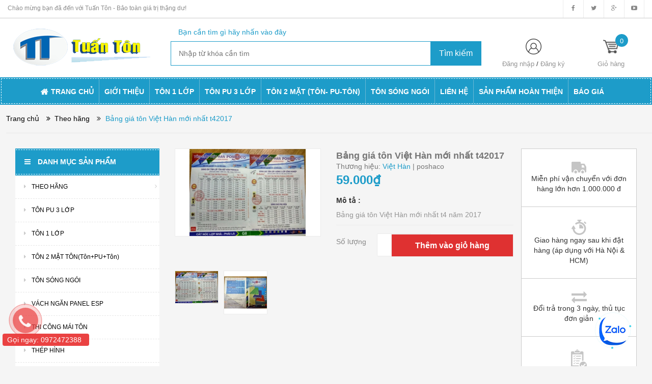

--- FILE ---
content_type: text/html; charset=utf-8
request_url: https://tuanton.com/bang-gia-ton-viet-han-moi-nhat-2016-2017
body_size: 21368
content:
<!DOCTYPE html>
<html lang="vi">
	<head>
		<!-- Google Tag Manager -->
<script>(function(w,d,s,l,i){w[l]=w[l]||[];w[l].push({'gtm.start':
new Date().getTime(),event:'gtm.js'});var f=d.getElementsByTagName(s)[0],
j=d.createElement(s),dl=l!='dataLayer'?'&l='+l:'';j.async=true;j.src=
'https://www.googletagmanager.com/gtm.js?id='+i+dl;f.parentNode.insertBefore(j,f);
})(window,document,'script','dataLayer','GTM-579CDR4');</script>
<!-- End Google Tag Manager -->
		<meta name="google-site-verification" content="zbf1QbqH3QSecWm5hwEMZT3qv9m32qudr0hvSt1FWRg" />
		<meta name="msvalidate.01" content="14F9DECEB1B746A043F4FA25EB159284" />
		<meta charset="UTF-8" />
		<title>
			Bảng giá tôn Việt Hàn mới nhất 2016 - 2017  
		</title>
		
		<meta name="description" content="Bảng giá tôn Việt Hàn mới nhất 2016 - 2017">
		
		<meta name="keywords" content=""/>

		<link rel="canonical" href="https://tuanton.com/bang-gia-ton-viet-han-moi-nhat-2016-2017"/>
		<meta name='revisit-after' content='1 days' />
		<meta name="robots" content="noodp,index,follow" />
		<meta name="viewport" content="width=device-width,initial-scale=1">
		<link rel="shortcut icon" href="//bizweb.dktcdn.net/100/181/340/themes/752229/assets/favicon.png?1608715112967" type="image/x-icon" />
		
		<script src="//bizweb.dktcdn.net/100/181/340/themes/752229/assets/jquery_1.9.1.min.js?1608715112967" type="text/javascript"></script> 
<!--<script src="//bizweb.dktcdn.net/100/181/340/themes/752229/assets/jquery-ui.js?1608715112967" type="text/javascript"></script>-->
<script src="//bizweb.dktcdn.net/100/181/340/themes/752229/assets/jssocials.min.js?1608715112967" type="text/javascript"></script> 
<script src="//bizweb.dktcdn.net/100/181/340/themes/752229/assets/owl.carousel.min.js?1608715112967" type="text/javascript"></script> 
<script src="//bizweb.dktcdn.net/100/181/340/themes/752229/assets/bootstrap.min.js?1608715112967" type="text/javascript"></script> 

<meta name="google-site-verification" content="DZ0eNWojq2-CO7oIE6PyLYavtXpHYm1wS9RndO-eJfk" /><meta name="google-site-verification" content="zbf1QbqH3QSecWm5hwEMZT3qv9m32qudr0hvSt1FWRg" />
<meta name="msvalidate.01" content="14F9DECEB1B746A043F4FA25EB159284" /> 
		
		<!-- Bizweb javascript -->
		<script src="//bizweb.dktcdn.net/assets/themes_support/option-selectors.js" type="text/javascript"></script>
		<script src="//bizweb.dktcdn.net/assets/themes_support/api.jquery.js" type="text/javascript"></script> 
		
		


  <meta property="og:url" content="https://tuanton.com/bang-gia-ton-viet-han-moi-nhat-2016-2017">
  <meta property="og:site_name" content="Tuấn Tôn - Bảo toàn giá trị thặng dư">

<link rel="preload" as="style" type="text/css" href="//bizweb.dktcdn.net/100/181/340/themes/752229/assets/bootstrap.min.css?1608715112967">
<link href="//bizweb.dktcdn.net/100/181/340/themes/752229/assets/bootstrap.min.css?1608715112967" rel="stylesheet" type="text/css" media="all" />

<link rel="preload" as="style" type="text/css" href="//bizweb.dktcdn.net/100/181/340/themes/752229/assets/blogmate.css?1608715112967">
<link href="//bizweb.dktcdn.net/100/181/340/themes/752229/assets/blogmate.css?1608715112967" rel="stylesheet" type="text/css" media="all" />

<link rel="preload" as="style" type="text/css" href="//bizweb.dktcdn.net/100/181/340/themes/752229/assets/owl.carousel.css?1608715112967">
<link href="//bizweb.dktcdn.net/100/181/340/themes/752229/assets/owl.carousel.css?1608715112967" rel="stylesheet" type="text/css" media="all" />

<link rel="preload" as="style" type="text/css" href="//bizweb.dktcdn.net/100/181/340/themes/752229/assets/jgrowl.css?1608715112967">
<link href="//bizweb.dktcdn.net/100/181/340/themes/752229/assets/jgrowl.css?1608715112967" rel="stylesheet" type="text/css" media="all" />

<link rel="preload" as="style" type="text/css" href="//bizweb.dktcdn.net/100/181/340/themes/752229/assets/style.css?1608715112967">
<link href="//bizweb.dktcdn.net/100/181/340/themes/752229/assets/style.css?1608715112967" rel="stylesheet" type="text/css" media="all" />

<link rel="preload" as="style" type="text/css" href="//bizweb.dktcdn.net/100/181/340/themes/752229/assets/style_custome.scss.css?1608715112967">
<link href="//bizweb.dktcdn.net/100/181/340/themes/752229/assets/style_custome.scss.css?1608715112967" rel="stylesheet" type="text/css" media="all" />

<link rel="preload" as="style" type="text/css" href="//bizweb.dktcdn.net/100/181/340/themes/752229/assets/popup_cart_desktop.css?1608715112967">
<link href="//bizweb.dktcdn.net/100/181/340/themes/752229/assets/popup_cart_desktop.css?1608715112967" rel="stylesheet" type="text/css" media="all" />

<link rel="preload" as="style" type="text/css" href="//bizweb.dktcdn.net/100/181/340/themes/752229/assets/jquery.fancybox.css?1608715112967">
<link href="//bizweb.dktcdn.net/100/181/340/themes/752229/assets/jquery.fancybox.css?1608715112967" rel="stylesheet" type="text/css" media="all" />


<link href="//fonts.googleapis.com/css?family=Open+Sans:300italic,400italic,600italic,700italic,800italic,300,700,800,400,600" rel="stylesheet" type="text/css" media="all" />
<link rel="stylesheet" href="//maxcdn.bootstrapcdn.com/font-awesome/4.3.0/css/font-awesome.min.css">
<link rel="stylesheet" type="text/css" href="http://code.ionicframework.com/ionicons/2.0.1/css/ionicons.min.css">
		
		<script>
	var Bizweb = Bizweb || {};
	Bizweb.store = 'tuanton.mysapo.net';
	Bizweb.id = 181340;
	Bizweb.theme = {"id":752229,"name":"Big Shoe - gpsi","role":"main"};
	Bizweb.template = 'product';
	if(!Bizweb.fbEventId)  Bizweb.fbEventId = 'xxxxxxxx-xxxx-4xxx-yxxx-xxxxxxxxxxxx'.replace(/[xy]/g, function (c) {
	var r = Math.random() * 16 | 0, v = c == 'x' ? r : (r & 0x3 | 0x8);
				return v.toString(16);
			});		
</script>
<script>
	(function () {
		function asyncLoad() {
			var urls = ["//bwstatistics.sapoapps.vn/genscript/script.js?store=tuanton.mysapo.net"];
			for (var i = 0; i < urls.length; i++) {
				var s = document.createElement('script');
				s.type = 'text/javascript';
				s.async = true;
				s.src = urls[i];
				var x = document.getElementsByTagName('script')[0];
				x.parentNode.insertBefore(s, x);
			}
		};
		window.attachEvent ? window.attachEvent('onload', asyncLoad) : window.addEventListener('load', asyncLoad, false);
	})();
</script>


<script>
	window.BizwebAnalytics = window.BizwebAnalytics || {};
	window.BizwebAnalytics.meta = window.BizwebAnalytics.meta || {};
	window.BizwebAnalytics.meta.currency = 'VND';
	window.BizwebAnalytics.tracking_url = '/s';

	var meta = {};
	
	meta.product = {"id": 5741695, "vendor": "Việt Hàn", "name": "Bảng giá tôn Việt Hàn mới nhất t42017",
	"type": "poshaco", "price": 59000 };
	
	
	for (var attr in meta) {
	window.BizwebAnalytics.meta[attr] = meta[attr];
	}
</script>

	
		<script src="/dist/js/stats.min.js?v=96f2ff2"></script>
	













		
		
		<link href="//bizweb.dktcdn.net/100/181/340/themes/752229/assets/cf-stylesheet.css?1608715112967" rel="stylesheet" type="text/css" media="all" />
		
<script rel="dns-prefetch" type="text/javascript" >var ProductReviewsAppUtil=ProductReviewsAppUtil || {};</script>		
		<link href="//bizweb.dktcdn.net/100/181/340/themes/752229/assets/bw-statistics-style.css?1608715112967" rel="stylesheet" type="text/css" media="all" />
		
		<script>
			setTimeout(function(){
			(function(i,s,o,g,r,a,m){i['GoogleAnalyticsObject']=r;i[r]=i[r]||function(){
				(i[r].q=i[r].q||[]).push(arguments)},i[r].l=1*new Date();a=s.createElement(o),
				m=s.getElementsByTagName(o)[0];a.async=1;a.src=g;m.parentNode.insertBefore(a,m)
									})(window,document,'script','https://www.google-analytics.com/analytics.js','ga');

			ga('create', 'UA-79555506-1', 'auto');
			ga('send', 'pageview');
			},7000);
		</script>

	</head>
	<body id="bang-gia-ton-viet-han-moi-nhat-2016-2017" class="  cms-index-index cms-home-page" >  
		<!-- Google Tag Manager (noscript) -->
<noscript><iframe src="https://www.googletagmanager.com/ns.html?id=GTM-579CDR4"
height="0" width="0" style="display:none;visibility:hidden"></iframe></noscript>
<!-- End Google Tag Manager (noscript) -->
		<header>
	<div class="header-container">
		<div class="header-top hidden-sm hidden-xs">
			<div class="container">
				<div class="row">
					<div class="col-sm-5 col-xs-7">           
						<div class="welcome-msg">Chào mừng bạn đã đến với Tuấn Tôn - Bảo toàn giá trị thặng dư!  </div>
					</div>				
					<div class="social-sharing pull-right">
						<div onclick="location.href=''"><i class="fa fa-facebook" aria-hidden="true"></i></div>
						<div onclick="location.href='#'"><i class="fa fa-twitter" aria-hidden="true"></i></div>
						<div onclick="location.href='#'"><i class="fa fa-google-plus" aria-hidden="true"></i></div>
						<div onclick="location.href='#'"><i class="fa fa-youtube-play" aria-hidden="true"></i></div>
					</div>
				</div>
			</div>
		</div>

		<div class="container header_main hidden-xs hidden-sm">
			<div class="row">
				<div class="col-lg-3 col-md-3 col-sm-4 col-xs-8"> 
					<div class="logo">
						<a title="Tuấn Tôn - Bảo toàn giá trị thặng dư" href="/">
							
							<img alt="Tuấn Tôn - Bảo toàn giá trị thặng dư" src="//bizweb.dktcdn.net/100/181/340/themes/752229/assets/logo.png?1608715112967">
							
						</a> 
					</div>
				</div>

				<div class="col-lg-6 col-md-6 col-sm-4 col-xs-12 search">
					<div class="search_vector hidden-sm hidden-xs">
						<ul>
							<h5>Bạn cần tìm gì hãy nhấn vào đây</h5>
							
						</ul>
					</div>
					<div class="search_form">
						<form action="/search" method="get" class="search-form" role="search">
							<input placeholder="Nhập từ khóa cần tìm" class="search_input" type="text" name="query" value="" />
							<input type="submit" value="Tìm kiếm" class="btnsearch" />
							<input type="hidden" class="form-control" name="type" value="article,page,product" >
						</form>
					</div>
				</div>
				<div class="col-lg-3 col-md-3 col-sm-4 hidden-xs account-cart">
					<div class="col-lg-6 col-md-6 col-sm-8 col-xs-6 account">
						<div>
							<img class="mg_bt_10" src="//bizweb.dktcdn.net/100/181/340/themes/752229/assets/account.png?1608715112967" height="31" width="31" alt="Account"/>
						</div>
						<div>
							
							<span>
								<a class="cl_old" href="/account/login">Đăng nhập</a> / <a class="cl_old" href="/account/register">Đăng ký</a>
							</span>
							
						</div>
					</div>
						<div class="top-cart-contain">
						<a href="/cart">
										<div>
											<img class="mg_bt_10" src="//bizweb.dktcdn.net/100/181/340/themes/752229/assets/cart-b-32.png?1608715112967" height="31" width="31" alt="cart" />
										</div>
										
										<div class="cart-box">
											<span class="title cl_old">Giỏ hàng</span>
											<span id="cart-total" class="count_item_pr cartCount">0</span>
										</div>
									</a>
						<div class="mini-cart">
							<div data-toggle="dropdown" data-hover="dropdown" class="basket dropdown-toggle">
								
							</div>
							<div class="top-cart-content arrow_box hidden-xs">                                                   
								<ul id="cart-sidebar" class="mini-products-list">

								</ul>
							</div>
						</div>
					</div>
				</div>
			</div>
		</div>

		<div class="container hidden-lg hidden-md mobile_menu">
			<div class="row">
				<div class="logo">
					<a title="Tuấn Tôn - Bảo toàn giá trị thặng dư" href="/">
						
						<img alt="Tuấn Tôn - Bảo toàn giá trị thặng dư" src="//bizweb.dktcdn.net/100/181/340/themes/752229/assets/logo.png?1608715112967 ">
						
					</a> 
				</div>
				<div class="col-xs-2" id="mobile-menu">
					<ul class="navmenu">
						<li>
							<div class="menutop">
								<div class="toggle">
									<span class="icon-bar"></span>
									<span class="icon-bar"></span>
									<span class="icon-bar"></span>
								</div>
							</div>

							<div class="top-cart-contain"> 
								<a href="/cart">
										<div>
											<img class="mg_bt_10" src="//bizweb.dktcdn.net/100/181/340/themes/752229/assets/cart-icon-32.png?1608715112967" height="31" width="31" alt="cart" />
										</div>
									<div class="cart-box">
										<span id="cart-total">0</span>
									</div>
								</a>
							</div>
							<ul class="submenu">
								<li>
									<ul class="topnav">
										
										
										<li class="level0 level-top parent"> <a class="level-top" href="/"> <span>Trang chủ</span> </a> </li>
										
										
										
										<li class="level0 level-top parent"> <a class="level-top" href="/theo-hang"> <span>Giới thiệu</span> </a> </li>
										
										
										
										<li class="level0 level-top parent"> <a class="level-top" href="/ton-1-lop"> <span>Tôn 1 lớp</span> </a> </li>
										
										
										
										<li class="level0 level-top parent"> <a class="level-top" href="/ton-pu-3-lop"> <span>Tôn PU 3 lớp</span> </a> </li>
										
										
										
										<li class="level0 level-top parent"> <a class="level-top" href="/ton-2-mat-ton-pu-ton"> <span>Tôn 2 mặt (Tôn- PU-Tôn)</span> </a> </li>
										
										
										
										<li class="level0 level-top parent"> <a class="level-top" href="/ton-song-ngoi"> <span>Tôn sóng ngói</span> </a> </li>
										
										
										
										<li class="level0 level-top parent"> <a class="level-top" href="/lien-he"> <span>Liên hệ</span> </a> </li>
										
										
										
										<li class="level0 level-top parent"> <a class="level-top" href="/cong-trinh-da-va-dang-thi-cong-ton-lanh"> <span>Sản phẩm hoàn thiện</span> </a> </li>
										
										
										
										<li class="level0 level-top parent"> <a class="level-top" href="/bao-gia"> <span>Báo giá</span> </a> </li>
										
										
									</ul>
								</li>
							</ul>
						</li>
					</ul>
				</div>
			</div>
		</div>
	</div>
</header>

<nav class="hidden-xs hidden-sm">
	<div class="border-ftw">
		<div class="container">
			<div class="row nav_menu">
				<div class="nav-inner">
					<ul id="nav" class="hidden-xs hidden-sm">
						
										
										
										
										
										
										<li class="level0 parent "><a href="/"><span>Trang chủ</span></a></li>
										
										
										
										
										
										
										
										<li class="level0 parent "><a href="/theo-hang"><span>Giới thiệu</span></a></li>
										
										
										
										
										
										
										
										<li class="level0 parent "><a href="/ton-1-lop"><span>Tôn 1 lớp</span></a></li>
										
										
										
										
										
										
										
										<li class="level0 parent "><a href="/ton-pu-3-lop"><span>Tôn PU 3 lớp</span></a></li>
										
										
										
										
										
										
										
										<li class="level0 parent "><a href="/ton-2-mat-ton-pu-ton"><span>Tôn 2 mặt (Tôn- PU-Tôn)</span></a></li>
										
										
										
										
										
										
										
										<li class="level0 parent "><a href="/ton-song-ngoi"><span>Tôn sóng ngói</span></a></li>
										
										
										
										
										
										
										
										<li class="level0 parent "><a href="/lien-he"><span>Liên hệ</span></a></li>
										
										
										
										
										
										
										
										<li class="level0 parent "><a href="/cong-trinh-da-va-dang-thi-cong-ton-lanh"><span>Sản phẩm hoàn thiện</span></a></li>
										
										
										
										
										
										
										
										<li class="level0 parent "><a href="/bao-gia"><span>Báo giá</span></a></li>
										
										
					</ul>
					
				</div>
			</div>
		</div> 
	</div>
</nav>  
		<div class="hidden-lg hidden-md hidden-sm col-xs-12 bar_mobile">
	<div class="search_form col-xs-10">
		<form action="/search" method="get" class="search-form" role="search">
			<input placeholder="Nhập từ khóa cần tìm" class="search_input" type="text" name="query" value="" />
			
			<button type="submit" value="&nbsp" class="btnsearch" ><i class="fa fa-search" aria-hidden="true"></i></button>
		</form>
	</div>
	<div class="col-xs-2">
		<a href="tel: 0972472388">
			<img src="//bizweb.dktcdn.net/thumb/thumb/100/181/340/themes/752229/assets/call.png?1608715112967" width="30" alt="Hotline"/>
		</a>
	</div>
</div>
<div class="breadcrumbs" itemscope itemtype="http://data-vocabulary.org/Breadcrumb">
	<div class="container">
		<div class="row">
			<div class="inner">
				<ul>
					<li class="home"> <a itemprop="url" title="Quay lại trang chủ" href="/"><span itemprop="title">Trang chủ</span></a></li>
					
					
					<li>
						<a itemprop="url" href="/theo-hang"><span><i class="fa fa-angle-double-right" aria-hidden="true"></i></span>
						 &nbsp<span itemprop="title">Theo hãng</span></a>
						<span><i class="fa fa-angle-double-right" aria-hidden="true"></i></span>
					</li>
					
					<li><span itemprop="title" class="brn">Bảng giá tôn Việt Hàn mới nhất t42017</span><li>
					
				</ul>
			</div>
		</div>
	</div>
</div>






<div itemscope itemtype="http://schema.org/Product">
	<meta itemprop="url" content="/bang-gia-ton-viet-han-moi-nhat-2016-2017">
	<meta itemprop="image" content="https://bizweb.dktcdn.net/100/181/340/products/bang-gia-viet-han-2017.jpg?v=1491527666383">
	<meta itemprop="shop-currency" content="">
	<section class="main-container col1-layout col-xs-12">
		<aside class="col-lg-3 col-md-4 hidden-sm hidden-xs sidebar-collection">
	<div class="product_list block">
	<div class="block-title">
		<h5><a href="collections/all"><i class="fa fa-bars" aria-hidden="true">&nbsp;</i>Danh mục sản phẩm</a></h5>
	</div>
	<div class="block-content">
		
		
		
		
		
					
		<li class="level0 parent drop-menu "><a href="/theo-hang"><i class="fa fa-caret-right" aria-hidden="true"></i><span>THEO HÃNG</span><i class="fa fa-angle-right" aria-hidden="true"></i></a>			  
			
			<ul class="level1">
				
				
				<li class="level1"><a href="/ton-viet-han"><span>TÔN VIỆT HÀN</span></a></li>
				
				
				
				<li class="level1"><a href="/ton-viet-nhat"><span>TÔN VIỆT NHẬT</span></a></li>
				
				
				
				<li class="level1"><a href="/ton-hoa-sen"><span>TÔN HOA SEN</span></a></li>
				
				
				
				<li class="level1"><a href="/ton-vitek"><span>TÔN VITEK</span></a></li>
				
				
			</ul>
			
		</li>
		
		
		
		
		
		
		
		<li class="level0 parent "><a href="/ton-pu-3-lop"><i class="fa fa-caret-right" aria-hidden="true"></i><span>TÔN PU 3 LỚP</span></a></li>
		
		
		
		
		
		
		
		<li class="level0 parent "><a href="/ton-1-lop"><i class="fa fa-caret-right" aria-hidden="true"></i><span>TÔN 1 LỚP</span></a></li>
		
		
		
		
		
		
		
		<li class="level0 parent "><a href="/ton-2-mat-ton-pu-ton"><i class="fa fa-caret-right" aria-hidden="true"></i><span>TÔN 2 MẶT TÔN(Tôn+PU+Tôn)</span></a></li>
		
		
		
		
		
		
		
		<li class="level0 parent "><a href="/ton-song-ngoi"><i class="fa fa-caret-right" aria-hidden="true"></i><span>TÔN SÓNG NGÓI</span></a></li>
		
		
		
		
		
		
		
		<li class="level0 parent "><a href="/vach-ngan-panel"><i class="fa fa-caret-right" aria-hidden="true"></i><span>VÁCH NGĂN PANEL ESP</span></a></li>
		
		
		
		
		
		
		
		<li class="level0 parent "><a href="/thi-cong-mai-ton"><i class="fa fa-caret-right" aria-hidden="true"></i><span>THI CÔNG MÁI TÔN</span></a></li>
		
		
		
		
		
		
		
		<li class="level0 parent "><a href="/thep-hinh-u-v-i-h"><i class="fa fa-caret-right" aria-hidden="true"></i><span>THÉP HÌNH</span></a></li>
		
		
		
		
		
		
		
		<li class="level0 parent "><a href="/ton-tran"><i class="fa fa-caret-right" aria-hidden="true"></i><span>TÔN TRẦN</span></a></li>
		
		


	</div>
</div>

	
<div class="best_product block">
	<div class="block-title">
		<h5>Sản phẩm nổi bật</h5>
		<div class="hot_sale_navigator">
			<a class="btn prev"><i class="fa fa-angle-left" aria-hidden="true"></i></a>
			<a class="btn next"><i class="fa fa-angle-right" aria-hidden="true"></i></a>
		</div>
	</div>
	<div class="block-content">
		<div class="owl_hot_sale" class="owl-carousel owl-theme">
			
			
			
			<div class="item"> 
				
				<div class="item item_pd">
	<div class="col-lg-4 col-md-4 col-sm-4 col-xs-5 item-img">
		
		<a href="/ton-zacs-ben-mau-ton-bluescope"><img src="//bizweb.dktcdn.net/thumb/small/100/181/340/products/z5214657196586-e0bd015f8d2f784ae5315f6a764c581e.jpg?v=1709526153900" width="81" height="81" alt="Tôn Zacs bền màu- Tôn Bluescope"></a>
		
	</div>
	<div class="col-lg-8 col-md-8 col-sm-8 col-xs-7 item-info">
		<p class="item-name"><a href="/ton-zacs-ben-mau-ton-bluescope" title="Tôn Zacs bền màu- Tôn Bluescope">Tôn Zacs bền màu- Tôn Bluescope</a></p>
		
		<p class="item-price cl_price fs16"><span>135.000₫</span></p>
		
	</div>
</div>


				
			
			
			
				<div class="item item_pd">
	<div class="col-lg-4 col-md-4 col-sm-4 col-xs-5 item-img">
		
		<a href="/bang-gia-ton-moi-nhat-2020-2021"><img src="//bizweb.dktcdn.net/thumb/small/100/181/340/products/a6a6c5ca0ba3f6fdafb2.jpg?v=1591693791433" width="81" height="81" alt="Bảng giá tôn mới nhất 2020-2021"></a>
		
	</div>
	<div class="col-lg-8 col-md-8 col-sm-8 col-xs-7 item-info">
		<p class="item-name"><a href="/bang-gia-ton-moi-nhat-2020-2021" title="Bảng giá tôn mới nhất 2020-2021">Bảng giá tôn mới nhất 2020-2021</a></p>
		
		<p class="item-price cl_price fs16"><span>49.000₫</span></p>
		
	</div>
</div>


				
			
			
			
				<div class="item item_pd">
	<div class="col-lg-4 col-md-4 col-sm-4 col-xs-5 item-img">
		
		<a href="/ton-bluescope-zacs-ben-mau"><img src="//bizweb.dktcdn.net/thumb/small/100/181/340/products/ton-zacs-ben-mau.jpg?v=1591415153817" width="81" height="81" alt="Tôn Bluescope Zacs bền màu"></a>
		
	</div>
	<div class="col-lg-8 col-md-8 col-sm-8 col-xs-7 item-info">
		<p class="item-name"><a href="/ton-bluescope-zacs-ben-mau" title="Tôn Bluescope Zacs bền màu">Tôn Bluescope Zacs bền màu</a></p>
		
		<p class="item-price cl_price fs16"><span>100.000₫</span></p>
		
	</div>
</div>


				
			
			
			
				<div class="item item_pd">
	<div class="col-lg-4 col-md-4 col-sm-4 col-xs-5 item-img">
		
		<a href="/ton-ma-mau-bluescope"><img src="//bizweb.dktcdn.net/thumb/small/100/181/340/products/33-jpg.jpg?v=1550199286510" width="81" height="81" alt="Tôn mạ màu bluescope"></a>
		
	</div>
	<div class="col-lg-8 col-md-8 col-sm-8 col-xs-7 item-info">
		<p class="item-name"><a href="/ton-ma-mau-bluescope" title="Tôn mạ màu bluescope">Tôn mạ màu bluescope</a></p>
		
		<p class="item-price cl_price fs16"><span>98.000₫</span></p>
		
	</div>
</div>


				
			</div>
			
			
			
			
			<div class="item"> 
				
				<div class="item item_pd">
	<div class="col-lg-4 col-md-4 col-sm-4 col-xs-5 item-img">
		
		<a href="/ton-hoa-sen-van-go"><img src="//bizweb.dktcdn.net/thumb/small/100/181/340/products/3229407ton-van-go-jpeg.jpg?v=1493954263763" width="81" height="81" alt="Tôn hoa sen vân gỗ"></a>
		
	</div>
	<div class="col-lg-8 col-md-8 col-sm-8 col-xs-7 item-info">
		<p class="item-name"><a href="/ton-hoa-sen-van-go" title="Tôn hoa sen vân gỗ">Tôn hoa sen vân gỗ</a></p>
		
		<p class="item-price cl_price fs16"><span>69.000₫</span></p>
		
	</div>
</div>


				
			
			
			
				<div class="item item_pd">
	<div class="col-lg-4 col-md-4 col-sm-4 col-xs-5 item-img">
		
		<a href="/bang-gia-ton-viet-han-moi-nhat-2016-2017"><img src="//bizweb.dktcdn.net/thumb/small/100/181/340/products/bang-gia-viet-han-2017.jpg?v=1491527666383" width="81" height="81" alt="Bảng giá tôn Việt Hàn mới nhất t42017"></a>
		
	</div>
	<div class="col-lg-8 col-md-8 col-sm-8 col-xs-7 item-info">
		<p class="item-name"><a href="/bang-gia-ton-viet-han-moi-nhat-2016-2017" title="Bảng giá tôn Việt Hàn mới nhất t42017">Bảng giá tôn Việt Hàn mới nhất t42017</a></p>
		
		<p class="item-price cl_price fs16"><span>59.000₫</span></p>
		
	</div>
</div>


				
			
			
			
				<div class="item item_pd">
	<div class="col-lg-4 col-md-4 col-sm-4 col-xs-5 item-img">
		
		<a href="/ton-xop-hoa-sen-3-lop-0-35-mm-kho-1-08-m"><img src="//bizweb.dktcdn.net/thumb/small/100/181/340/products/giao-hang-ton-xop.jpg?v=1493952679133" width="81" height="81" alt="Tôn xốp Hoa Sen 3 lớp 0.35 mm khổ 1.08 m"></a>
		
	</div>
	<div class="col-lg-8 col-md-8 col-sm-8 col-xs-7 item-info">
		<p class="item-name"><a href="/ton-xop-hoa-sen-3-lop-0-35-mm-kho-1-08-m" title="Tôn xốp Hoa Sen 3 lớp 0.35 mm khổ 1.08 m">Tôn xốp Hoa Sen 3 lớp 0.35 mm khổ 1.08 m</a></p>
		
		<p class="item-price cl_price fs16"><span>135.000₫</span></p>
		
	</div>
</div>


				
			
			
			
				<div class="item item_pd">
	<div class="col-lg-4 col-md-4 col-sm-4 col-xs-5 item-img">
		
		<a href="/clip-san-xuat-ton-viet-han"><img src="//bizweb.dktcdn.net/thumb/small/100/181/340/products/1455558sx-ton-jpeg.jpg?v=1487844544037" width="81" height="81" alt="Clip Sản xuất tôn Việt Hàn"></a>
		
	</div>
	<div class="col-lg-8 col-md-8 col-sm-8 col-xs-7 item-info">
		<p class="item-name"><a href="/clip-san-xuat-ton-viet-han" title="Clip Sản xuất tôn Việt Hàn">Clip Sản xuất tôn Việt Hàn</a></p>
		
		<p class="item-price cl_price fs16"><span>Liên hệ</span></p>
		
	</div>
</div>


				
			</div>
			
			
		</div>
	</div>
</div>


	
</aside>
		<div class="col-lg-9 col-md-8 col-sm-12 col-xs-12 article collection">
		<div class="main container">
			<div class="col-main col-xs-12">
				<div class="row product_info">
					<div class="col-lg-4 col-md-4 col-sm-4 col-xs-12 prd_view_slide">
						<div id="prd_view" class="owl-carousel owl-theme large-image ">
							
							
							<div class="prd_thumbs"><img src="//bizweb.dktcdn.net/thumb/large/100/181/340/products/bang-gia-viet-han-2017.jpg?v=1491527666383" alt=></div>
							
							<div class="prd_thumbs"><img src="//bizweb.dktcdn.net/thumb/large/100/181/340/products/4737017bang-gia-t12-2016-1-jpeg.jpg?v=1491527666383" alt=></div>
							
							
						</div>
						<div id="prd_view_thumbs" class="owl-carousel owl-theme">
							
							
							<div class="prd_thumbs"><img src="//bizweb.dktcdn.net/thumb/compact/100/181/340/products/bang-gia-viet-han-2017.jpg?v=1491527666383" alt=></div>
							
							<div class="prd_thumbs"><img src="//bizweb.dktcdn.net/thumb/compact/100/181/340/products/4737017bang-gia-t12-2016-1-jpeg.jpg?v=1491527666383" alt=></div>
							
							
						</div>
					</div>
					<div class="col-lg-5 col-md-5 col-sm-5 col-xs-12">
						<div class="product_infomation">
							<div class="product_title">
								<h3 itemprop="name" class="clc5 fw_600">Bảng giá tôn Việt Hàn mới nhất t42017</h3>
								
							</div>
							<div class="product_vendor clc5">
								
											Thương hiệu: <span class="cl_main">Việt Hàn</span>
											 | poshaco 
										
							</div>
							<div class="start_products_main">						
								<div class="bizweb-product-reviews-badge" data-id="5741695"></div>
							</div>
							<div class="product_price">
								<div class="price-block">
									<div class="price-box">
										
										<p class="special-price"><span class="price product-price prd_price">59.000₫</span> </p>
										
									</div>
								</div>
							</div>
							
							<div class="product_content hidden-xs">
								<h5 class="fw_600">Mô tả :</h5>
								<div class="cl_old">
									<p>Bảng giá tôn Việt Hàn mới nhất t4 năm 2017</p>

<p><img src="//bizweb.dktcdn.net/100/181/340/products/bang-gia-viet-han-2017.jpg?v=1491527666383" /></p>
									</div>
							</div>
							
						</div>
						<div class="product_pre_buy">
							<div class="add-to-box">
								<div class="add-to-cart">
									
									<form action="/cart/add" method="post" enctype="multipart/form-data" id="add-to-cart-form">
										
										 
										
										<input type="hidden" name="variantId" value="9187347" />
										
										
										<label for="qty" class="cl_old cl_mobile_old">Số lượng </label>
										<div class="custom ">
											<span class="btn_minus_qv"><i class="fa fa-angle-down" aria-hidden="true"></i></span>
											<span class="btn_plus_qv"><i class="fa fa-angle-up" aria-hidden="true"></i></span>
											<input type="text" id="quantity-detail" class="input-text qty prd_quantity" title="Số lượng" value="1" min="1" size="1" maxlength="3" id="qty" name="quantity" onkeyup="valid(this,'numbers')" onblur="valid(this,'numbers')">
										</div>
										<div>
											
											<div class="actions">
												<form action="/cart/add" method="post" class="variants" id="product-actions-5741695" enctype="multipart/form-data">
													<input type="hidden" name="variantId" value="9187347" />
													<button class="btn_muangay_list btn_item_loop_list add_to_cart btn-add-cart" title="Thêm vào giỏ hàng"><span>Thêm vào giỏ hàng</span></button>
												</form>
											</div>
											<button class="mobile_cart hidden-lg hidden-md hidden-sm"><a href="tel: 0972472388" class="btn_muangay"><i class="fa fa-mobile" aria-hidden="true">&nbsp;</i> Gọi điện</a></button>
											
										</div>
									</form>
									
								</div>
							</div>
						</div>
						<div class="share_social-product" style="margin-top:30px">
								
							<script type="text/javascript" src="//s7.addthis.com/js/300/addthis_widget.js#pubid=ra-58f95ef435fbd99d"></script> 
							
							<script type="text/javascript" src="//s7.addthis.com/js/300/addthis_widget.js#pubid=ra-58eaefeb417a3869"></script> 
							<div class="addthis_inline_share_toolbox"></div>
							</div>
						
					</div>
					<div class="col-lg-3 col-md-3 col-sm-3 hidden-xs prd_detail_col3">
						<div>
							<img src="//bizweb.dktcdn.net/100/181/340/themes/752229/assets/free_deliverd.jpg?1608715112967" height="23" width="29" alt="Miễn phí vận chuyển với đơn hàng lớn hơn 1.000.000 đ" />
							<p>Miễn phí vận chuyển với đơn hàng lớn hơn 1.000.000 đ</p>
						</div>
						<div>
							<img src="//bizweb.dktcdn.net/100/181/340/themes/752229/assets/giaohangngaysaukhidat.jpg?1608715112967" height="30" width="29" alt="Giao hàng ngay sau khi đặt hàng (áp dụng với Hà Nội & HCM)">
							<p>Giao hàng ngay sau khi đặt hàng (áp dụng với Hà Nội & HCM)</p>
						</div>
						<div>
							<img src="//bizweb.dktcdn.net/100/181/340/themes/752229/assets/doitra.jpg?1608715112967" height="23" width="30" alt="Đổi trả trong 3 ngày, thủ tục đơn giản">
							<p>Đổi trả trong 3 ngày, thủ tục đơn giản</p>
						</div>
						<div>
							<img src="//bizweb.dktcdn.net/100/181/340/themes/752229/assets/hoadon.jpg?1608715112967" height="38" width="31" alt="Nhà cung cấp xuất hóa đơn cho sản phẩm này">
							<p>Nhà cung cấp xuất hóa đơn cho sản phẩm này</p>
						</div>
					</div>
					<div style="clear:both;"></div>
				</div>
				<div class="row in-share">
					<div class="col-md-12">
						<div class="fb-comments" data-href="https://tuanton.com/" data-width="100%" data-numposts="5"></div>
						<script>
							$("div.fb-comments").attr('data-href',window.location.href)
						</script>
					</div>
				</div>
				<div class="row product_description">
					
					<div class="prd_tabs">
						<ul class="nav nav-tabs pd-nav nav-tab-detailspro" role="tablist">
							
							<li role="presentation" class="active nav-itemx li1">
								<a class="nav-linkx" href="#pd-thongtin" aria-controls="pd-thongtin" role="tab" data-toggle="tab"><h5>Thông tin sản phẩm</h5></a>
							</li>
							
							
							<li role="presentation" class="nav-itemx li2">
								<a class="nav-linkx" href="#pd-danhgia" aria-controls="pd-danhgia" role="tab" data-toggle="tab"><h5>Khách hàng đánh giá</h5></a>
							</li>
							
							
							<li role="presentation" class="nav-itemx li3">
								<a class="nav-linkx" href="#pd-thetag" aria-controls="pd-thetag" role="tab" data-toggle="tab"><h5>Thẻ tag</h5></a>
							</li>
							
						</ul>
						<div class="tab-content tab-content-detailspro">
							
							<div role="tabpanel" class="tab-pane active" id="pd-thongtin">
								<div class="thongtin_content cl_old">
									<p><a href="https://www.tonviet.com/ton-viet-han"><img src="//bizweb.dktcdn.net/100/181/340/products/bang-gia-viet-han-2017.jpg?v=1491527666383" /></a></p>
<p><img src="//bizweb.dktcdn.net/100/181/340/products/4737017bang-gia-t12-2016-1-jpeg.jpg?v=1491527666383" /><a href="http://www.tuanton.com/ton-viet-han-b917186.html">Bảng giá tôn việt hàn mới nhất.</a></p>
<p><a href="http://www.tuanton.com">Bảng giá tôn việt hàn t12/2016</a></p>
<p>&nbsp;</p>
								</div>
							</div>
							
							
							<div role="tabpanel" class="tab-pane" id="pd-danhgia">
								<div class="danhgia_content cl_old">
									<div id="bizweb-product-reviews" class="bizweb-product-reviews" data-id="5741695">
    
</div>

								</div>
							</div>
							
							
							<div role="tabpanel" class="tab-pane" id="pd-thetag">
								<div class="thetag_content cl_old">
									
								</div>
							</div>
							
						</div>
					</div>
					
					<div style="clear:both;"></div>
				</div>
				<div class="row hidden-xs">
					
					
					<section class="upsell-pro">
						<div class="container">
							<div class="slider-items-products">
								<div class="new_title center">
									<h2>Sản phẩm liên quan</h2>
								</div>
								<div id="upsell-products-slider" class="product-flexslider hidden-buttons">
									<div class="slider-items slider-width-col4"> 
										
										
										
										
										
										
										
										
										<div class="item ">
											




 











<div class="col-item product-loop-grid bd_red">
	
	<div class="item-inner">
		<div class="product-wrapper">
			<div class="thumb-wrapper loop-img">
				<a href="/ton-zacs-ben-mau-ton-bluescope" class="thumb flip">
					<span class="face">
						<img src="//bizweb.dktcdn.net/thumb/medium/100/181/340/products/z5214657196586-e0bd015f8d2f784ae5315f6a764c581e.jpg?v=1709526153900" title="Tôn Zacs bền màu- Tôn Bluescope" alt="Tôn Zacs bền màu- Tôn Bluescope">
					</span>
					
					
					
					<span class="face back">
						<img src="//bizweb.dktcdn.net/thumb/medium/100/181/340/products/z5214657391522-553a2b4509c0c702d998b4d5b05798c5.jpg?v=1709526154820" title="Tôn Zacs bền màu- Tôn Bluescope" alt="Tôn Zacs bền màu- Tôn Bluescope">
					</span>
					
				</a>
				<div class="view_buy hidden-xs hidden-sm">
					
					<div class="actions">
						<form action="/cart/add" method="post" class="variants " id="product-actions-34765915" enctype="multipart/form-data">
					
							
							<input type="hidden" name="variantId" value="111023073" />
							<button class="btn_buy btn-buy btn-cus add_to_cart" title="Mua ngay"><span><i class="fa fa-shopping-cart" aria-hidden="true"></i> Mua ngay</span></button>
							
							
							<a href="/ton-zacs-ben-mau-ton-bluescope" data-handle="ton-zacs-ben-mau-ton-bluescope" class="btn-buy btn-cus quick-view right-to btn_view" title="Xem nhanh"><span>Xem nhanh</span></a>
						</form>
					</div>
					
					
				</div>
			</div>
		</div>
		<div class="item-info">
			<div class="info-inner">
				<h3 class="item-title"> <a href="/ton-zacs-ben-mau-ton-bluescope" title="Tôn Zacs bền màu- Tôn Bluescope">Tôn Zacs bền màu- Tôn Bluescope </a> </h3>
				<div class="item-content">
					<div class="item-price">
						
						
						<div class="price-box"> 
							
							<span class="regular-price"> <span class="price">135.000₫</span> </span>
							
						</div>
						
						
					</div>
				</div>
			</div>
		</div>
	</div>
</div>
										</div>
										
										
										
										
										
										
										
										
										<div class="item ">
											




 













<div class="col-item product-loop-grid bd_red">
	
	
	<div class="sale-label sale-top-right">-30%</div>
	
	
	<div class="item-inner">
		<div class="product-wrapper">
			<div class="thumb-wrapper loop-img">
				<a href="/bang-gia-ton-moi-nhat-2020-2021" class="thumb flip">
					<span class="face">
						<img src="//bizweb.dktcdn.net/thumb/medium/100/181/340/products/a6a6c5ca0ba3f6fdafb2.jpg?v=1591693791433" title="Bảng giá tôn mới nhất 2020-2021" alt="Bảng giá tôn mới nhất 2020-2021">
					</span>
					
					
					
					<span class="face back">
						<img src="//bizweb.dktcdn.net/thumb/medium/100/181/340/products/4cec1a645f0ca252fb1d.jpg?v=1591693791433" title="Bảng giá tôn mới nhất 2020-2021" alt="Bảng giá tôn mới nhất 2020-2021">
					</span>
					
				</a>
				<div class="view_buy hidden-xs hidden-sm">
					
					<div class="actions">
						<form action="/cart/add" method="post" class="variants " id="product-actions-18182208" enctype="multipart/form-data">
					
							
							<input type="hidden" name="variantId" value="33246922" />
							<button class="btn_buy btn-buy btn-cus add_to_cart" title="Mua ngay"><span><i class="fa fa-shopping-cart" aria-hidden="true"></i> Mua ngay</span></button>
							
							
							<a href="/bang-gia-ton-moi-nhat-2020-2021" data-handle="bang-gia-ton-moi-nhat-2020-2021" class="btn-buy btn-cus quick-view right-to btn_view" title="Xem nhanh"><span>Xem nhanh</span></a>
						</form>
					</div>
					
					
				</div>
			</div>
		</div>
		<div class="item-info">
			<div class="info-inner">
				<h3 class="item-title"> <a href="/bang-gia-ton-moi-nhat-2020-2021" title="Bảng giá tôn mới nhất 2020-2021">Bảng giá tôn mới nhất 2020-2021 </a> </h3>
				<div class="item-content">
					<div class="item-price">
						
						
						<div class="price-box"> 
							
							<p class="special-price"> 
								<span class="price-label">Giá khuyến mại</span> 
								<span class="price">49.000₫</span> 
							</p>
							<p class="old-price"> 
								<span class="price-label">Giá cũ:</span> 
								<span class="price" id="old-price">70.000₫</span> 
							</p>
							
						</div>
						
						
					</div>
				</div>
			</div>
		</div>
	</div>
</div>
										</div>
										
										
										
										
										
										
										
										
										<div class="item ">
											




 











<div class="col-item product-loop-grid bd_red">
	
	<div class="item-inner">
		<div class="product-wrapper">
			<div class="thumb-wrapper loop-img">
				<a href="/ton-bluescope-zacs-ben-mau" class="thumb flip">
					<span class="face">
						<img src="//bizweb.dktcdn.net/thumb/medium/100/181/340/products/ton-zacs-ben-mau.jpg?v=1591415153817" title="Tôn Bluescope Zacs bền màu" alt="Tôn Bluescope Zacs bền màu">
					</span>
					
					
					
					<span class="face back">
						<img src="//bizweb.dktcdn.net/thumb/medium/100/181/340/products/bef75012317acc24956b.jpg?v=1591415154413" title="Tôn Bluescope Zacs bền màu" alt="Tôn Bluescope Zacs bền màu">
					</span>
					
				</a>
				<div class="view_buy hidden-xs hidden-sm">
					
					<div class="actions">
						<form action="/cart/add" method="post" class="variants " id="product-actions-18181832" enctype="multipart/form-data">
					
							
							<input type="hidden" name="variantId" value="33246468" />
							<button class="btn_buy btn-buy btn-cus add_to_cart" title="Mua ngay"><span><i class="fa fa-shopping-cart" aria-hidden="true"></i> Mua ngay</span></button>
							
							
							<a href="/ton-bluescope-zacs-ben-mau" data-handle="ton-bluescope-zacs-ben-mau" class="btn-buy btn-cus quick-view right-to btn_view" title="Xem nhanh"><span>Xem nhanh</span></a>
						</form>
					</div>
					
					
				</div>
			</div>
		</div>
		<div class="item-info">
			<div class="info-inner">
				<h3 class="item-title"> <a href="/ton-bluescope-zacs-ben-mau" title="Tôn Bluescope Zacs bền màu">Tôn Bluescope Zacs bền màu </a> </h3>
				<div class="item-content">
					<div class="item-price">
						
						
						<div class="price-box"> 
							
							<span class="regular-price"> <span class="price">100.000₫</span> </span>
							
						</div>
						
						
					</div>
				</div>
			</div>
		</div>
	</div>
</div>
										</div>
										
										
										
										
										
										
										
										
										<div class="item ">
											




 













<div class="col-item product-loop-grid bd_red">
	
	
	<div class="sale-label sale-top-right">-27%</div>
	
	
	<div class="item-inner">
		<div class="product-wrapper">
			<div class="thumb-wrapper loop-img">
				<a href="/ton-ma-mau-bluescope" class="thumb flip">
					<span class="face">
						<img src="//bizweb.dktcdn.net/thumb/medium/100/181/340/products/33-jpg.jpg?v=1550199286510" title="Tôn mạ màu bluescope" alt="Tôn mạ màu bluescope">
					</span>
					
					
					
					<span class="face back">
						<img src="//bizweb.dktcdn.net/thumb/medium/100/181/340/products/2-jpg.jpg?v=1550199287393" title="Tôn mạ màu bluescope" alt="Tôn mạ màu bluescope">
					</span>
					
				</a>
				<div class="view_buy hidden-xs hidden-sm">
					
					<div class="actions">
						<form action="/cart/add" method="post" class="variants " id="product-actions-13729966" enctype="multipart/form-data">
					
							
							<input type="hidden" name="variantId" value="22993412" />
							<button class="btn_buy btn-buy btn-cus add_to_cart" title="Mua ngay"><span><i class="fa fa-shopping-cart" aria-hidden="true"></i> Mua ngay</span></button>
							
							
							<a href="/ton-ma-mau-bluescope" data-handle="ton-ma-mau-bluescope" class="btn-buy btn-cus quick-view right-to btn_view" title="Xem nhanh"><span>Xem nhanh</span></a>
						</form>
					</div>
					
					
				</div>
			</div>
		</div>
		<div class="item-info">
			<div class="info-inner">
				<h3 class="item-title"> <a href="/ton-ma-mau-bluescope" title="Tôn mạ màu bluescope">Tôn mạ màu bluescope </a> </h3>
				<div class="item-content">
					<div class="item-price">
						
						
						<div class="price-box"> 
							
							<p class="special-price"> 
								<span class="price-label">Giá khuyến mại</span> 
								<span class="price">98.000₫</span> 
							</p>
							<p class="old-price"> 
								<span class="price-label">Giá cũ:</span> 
								<span class="price" id="old-price">135.000₫</span> 
							</p>
							
						</div>
						
						
					</div>
				</div>
			</div>
		</div>
	</div>
</div>
										</div>
										
										
										
										
										
										
										
										
										<div class="item relate_last">
											




 











<div class="col-item product-loop-grid bd_red">
	
	<div class="item-inner">
		<div class="product-wrapper">
			<div class="thumb-wrapper loop-img">
				<a href="/ton-hoa-sen-van-go" class="thumb flip">
					<span class="face">
						<img src="//bizweb.dktcdn.net/thumb/medium/100/181/340/products/3229407ton-van-go-jpeg.jpg?v=1493954263763" title="Tôn hoa sen vân gỗ" alt="Tôn hoa sen vân gỗ">
					</span>
					
					
					
					<span class="face back">
						<img src="//bizweb.dktcdn.net/thumb/medium/100/181/340/products/3229407ton-van-go-jpeg.jpg?v=1493954263763" title="Tôn hoa sen vân gỗ" alt="Tôn hoa sen vân gỗ">
					</span>
					
				</a>
				<div class="view_buy hidden-xs hidden-sm">
					
					<div class="actions">
						<form action="/cart/add" method="post" class="variants " id="product-actions-5741696" enctype="multipart/form-data">
					
							
							<input type="hidden" name="variantId" value="9187348" />
							<button class="btn_buy btn-buy btn-cus add_to_cart" title="Mua ngay"><span><i class="fa fa-shopping-cart" aria-hidden="true"></i> Mua ngay</span></button>
							
							
							<a href="/ton-hoa-sen-van-go" data-handle="ton-hoa-sen-van-go" class="btn-buy btn-cus quick-view right-to btn_view" title="Xem nhanh"><span>Xem nhanh</span></a>
						</form>
					</div>
					
					
				</div>
			</div>
		</div>
		<div class="item-info">
			<div class="info-inner">
				<h3 class="item-title"> <a href="/ton-hoa-sen-van-go" title="Tôn hoa sen vân gỗ">Tôn hoa sen vân gỗ </a> </h3>
				<div class="item-content">
					<div class="item-price">
						
						
						<div class="price-box"> 
							
							<span class="regular-price"> <span class="price">69.000₫</span> </span>
							
						</div>
						
						
					</div>
				</div>
			</div>
		</div>
	</div>
</div>
										</div>
										
										
										
										
										
										
										
										
										
										
										
										
										
										
										
										<div class="item ">
											




 











<div class="col-item product-loop-grid bd_red">
	
	<div class="item-inner">
		<div class="product-wrapper">
			<div class="thumb-wrapper loop-img">
				<a href="/ton-xop-hoa-sen-3-lop-0-35-mm-kho-1-08-m" class="thumb flip">
					<span class="face">
						<img src="//bizweb.dktcdn.net/thumb/medium/100/181/340/products/giao-hang-ton-xop.jpg?v=1493952679133" title="Tôn xốp Hoa Sen 3 lớp 0.35 mm khổ 1.08 m" alt="Tôn xốp Hoa Sen 3 lớp 0.35 mm khổ 1.08 m">
					</span>
					
					
					
					<span class="face back">
						<img src="//bizweb.dktcdn.net/thumb/medium/100/181/340/products/giao-hang-ton-xop.jpg?v=1493952679133" title="Tôn xốp Hoa Sen 3 lớp 0.35 mm khổ 1.08 m" alt="Tôn xốp Hoa Sen 3 lớp 0.35 mm khổ 1.08 m">
					</span>
					
				</a>
				<div class="view_buy hidden-xs hidden-sm">
					
					<div class="actions">
						<form action="/cart/add" method="post" class="variants " id="product-actions-5741694" enctype="multipart/form-data">
					
							
							<input type="hidden" name="variantId" value="9187345" />
							<button class="btn_buy btn-buy btn-cus add_to_cart" title="Mua ngay"><span><i class="fa fa-shopping-cart" aria-hidden="true"></i> Mua ngay</span></button>
							
							
							<a href="/ton-xop-hoa-sen-3-lop-0-35-mm-kho-1-08-m" data-handle="ton-xop-hoa-sen-3-lop-0-35-mm-kho-1-08-m" class="btn-buy btn-cus quick-view right-to btn_view" title="Xem nhanh"><span>Xem nhanh</span></a>
						</form>
					</div>
					
					
				</div>
			</div>
		</div>
		<div class="item-info">
			<div class="info-inner">
				<h3 class="item-title"> <a href="/ton-xop-hoa-sen-3-lop-0-35-mm-kho-1-08-m" title="Tôn xốp Hoa Sen 3 lớp 0.35 mm khổ 1.08 m">Tôn xốp Hoa Sen 3 lớp 0.35 mm khổ 1.08 m </a> </h3>
				<div class="item-content">
					<div class="item-price">
						
						
						<div class="price-box"> 
							
							<span class="regular-price"> <span class="price">135.000₫</span> </span>
							
						</div>
						
						
					</div>
				</div>
			</div>
		</div>
	</div>
</div>
										</div>
										
										
										
										
										
										
										
										
										<div class="item ">
											




 













<div class="col-item product-loop-grid bd_red">
	
	<div class="item-inner">
		<div class="product-wrapper">
			<div class="thumb-wrapper loop-img">
				<a href="/clip-san-xuat-ton-viet-han" class="thumb flip">
					<span class="face">
						<img src="//bizweb.dktcdn.net/thumb/medium/100/181/340/products/1455558sx-ton-jpeg.jpg?v=1487844544037" title="Clip Sản xuất tôn Việt Hàn" alt="Clip Sản xuất tôn Việt Hàn">
					</span>
					
					
					
					<span class="face back">
						<img src="//bizweb.dktcdn.net/thumb/medium/100/181/340/products/1455558sx-ton-jpeg.jpg?v=1487844544037" title="Clip Sản xuất tôn Việt Hàn" alt="Clip Sản xuất tôn Việt Hàn">
					</span>
					
				</a>
				<div class="view_buy hidden-xs hidden-sm">
					
					<div class="actions">
						<form action="/cart/add" method="post" class="variants " id="product-actions-5741692" enctype="multipart/form-data">
					
							
							
							<a href="/clip-san-xuat-ton-viet-han" data-handle="clip-san-xuat-ton-viet-han" class="btn-buy btn-cus quick-view right-to btn_view" title="Xem nhanh"><span>Xem nhanh</span></a>
						</form>
					</div>
					
					
				</div>
			</div>
		</div>
		<div class="item-info">
			<div class="info-inner">
				<h3 class="item-title"> <a href="/clip-san-xuat-ton-viet-han" title="Clip Sản xuất tôn Việt Hàn">Clip Sản xuất tôn Việt Hàn </a> </h3>
				<div class="item-content">
					<div class="item-price">
						
						<div class="price-box"> 
							<span class="regular-price"> <span class="price">Liên hệ</span> </span> 
						</div>
						
					</div>
				</div>
			</div>
		</div>
	</div>
</div>
										</div>
										
										
										
										
										
										
										
										
										<div class="item ">
											




 













<div class="col-item product-loop-grid bd_red">
	
	
	<div class="sale-label sale-top-right">-16%</div>
	
	
	<div class="item-inner">
		<div class="product-wrapper">
			<div class="thumb-wrapper loop-img">
				<a href="/ton-viet-nhat-11-song-3-lop-0-4mm" class="thumb flip">
					<span class="face">
						<img src="//bizweb.dktcdn.net/thumb/medium/100/181/340/products/004486611song-3-lop-jpeg.jpg?v=1487844522977" title="Tôn việt nhật 11 sóng 3 lớp 0,4mm" alt="Tôn việt nhật 11 sóng 3 lớp 0,4mm">
					</span>
					
					
					
					<span class="face back">
						<img src="//bizweb.dktcdn.net/thumb/medium/100/181/340/products/004486611song-3-lop-jpeg.jpg?v=1487844522977" title="Tôn việt nhật 11 sóng 3 lớp 0,4mm" alt="Tôn việt nhật 11 sóng 3 lớp 0,4mm">
					</span>
					
				</a>
				<div class="view_buy hidden-xs hidden-sm">
					
					<div class="actions">
						<form action="/cart/add" method="post" class="variants " id="product-actions-5741686" enctype="multipart/form-data">
					
							
							<input type="hidden" name="variantId" value="9187338" />
							<button class="btn_buy btn-buy btn-cus add_to_cart" title="Mua ngay"><span><i class="fa fa-shopping-cart" aria-hidden="true"></i> Mua ngay</span></button>
							
							
							<a href="/ton-viet-nhat-11-song-3-lop-0-4mm" data-handle="ton-viet-nhat-11-song-3-lop-0-4mm" class="btn-buy btn-cus quick-view right-to btn_view" title="Xem nhanh"><span>Xem nhanh</span></a>
						</form>
					</div>
					
					
				</div>
			</div>
		</div>
		<div class="item-info">
			<div class="info-inner">
				<h3 class="item-title"> <a href="/ton-viet-nhat-11-song-3-lop-0-4mm" title="Tôn việt nhật 11 sóng 3 lớp 0,4mm">Tôn việt nhật 11 sóng 3 lớp 0,4mm </a> </h3>
				<div class="item-content">
					<div class="item-price">
						
						
						<div class="price-box"> 
							
							<p class="special-price"> 
								<span class="price-label">Giá khuyến mại</span> 
								<span class="price">160.000₫</span> 
							</p>
							<p class="old-price"> 
								<span class="price-label">Giá cũ:</span> 
								<span class="price" id="old-price">190.000₫</span> 
							</p>
							
						</div>
						
						
					</div>
				</div>
			</div>
		</div>
	</div>
</div>
										</div>
										
										
										
										
										
										
										
										
										<div class="item ">
											




 













<div class="col-item product-loop-grid bd_red">
	
	
	<div class="sale-label sale-top-right">-21%</div>
	
	
	<div class="item-inner">
		<div class="product-wrapper">
			<div class="thumb-wrapper loop-img">
				<a href="/ton-viet-nhat-5-song-3-lop-giay-nhua-pvc-pu-20-50-do-day-0-40mm" class="thumb flip">
					<span class="face">
						<img src="//bizweb.dktcdn.net/thumb/medium/100/181/340/products/59066895-song-poshaco-3-lop-jpeg.jpg?v=1497426174663" title="Tôn việt nhật 5 sóng 3 lớp, giấy nhựa PVC, PU 20/50, độ dày 0.40mm" alt="Tôn việt nhật 5 sóng 3 lớp, giấy nhựa PVC, PU 20/50, độ dày 0.40mm">
					</span>
					
					
					
					<span class="face back">
						<img src="//bizweb.dktcdn.net/thumb/medium/100/181/340/products/59066895-song-poshaco-3-lop-jpeg.jpg?v=1497426174663" title="Tôn việt nhật 5 sóng 3 lớp, giấy nhựa PVC, PU 20/50, độ dày 0.40mm" alt="Tôn việt nhật 5 sóng 3 lớp, giấy nhựa PVC, PU 20/50, độ dày 0.40mm">
					</span>
					
				</a>
				<div class="view_buy hidden-xs hidden-sm">
					
					<div class="actions">
						<form action="/cart/add" method="post" class="variants " id="product-actions-5741685" enctype="multipart/form-data">
					
							
							<input type="hidden" name="variantId" value="9187337" />
							<button class="btn_buy btn-buy btn-cus add_to_cart" title="Mua ngay"><span><i class="fa fa-shopping-cart" aria-hidden="true"></i> Mua ngay</span></button>
							
							
							<a href="/ton-viet-nhat-5-song-3-lop-giay-nhua-pvc-pu-20-50-do-day-0-40mm" data-handle="ton-viet-nhat-5-song-3-lop-giay-nhua-pvc-pu-20-50-do-day-0-40mm" class="btn-buy btn-cus quick-view right-to btn_view" title="Xem nhanh"><span>Xem nhanh</span></a>
						</form>
					</div>
					
					
				</div>
			</div>
		</div>
		<div class="item-info">
			<div class="info-inner">
				<h3 class="item-title"> <a href="/ton-viet-nhat-5-song-3-lop-giay-nhua-pvc-pu-20-50-do-day-0-40mm" title="Tôn việt nhật 5 sóng 3 lớp, giấy nhựa PVC, PU 20/50, độ dày 0.40mm">Tôn việt nhật 5 sóng 3 lớp, giấy nhựa PVC, PU 2... </a> </h3>
				<div class="item-content">
					<div class="item-price">
						
						
						<div class="price-box"> 
							
							<p class="special-price"> 
								<span class="price-label">Giá khuyến mại</span> 
								<span class="price">165.000₫</span> 
							</p>
							<p class="old-price"> 
								<span class="price-label">Giá cũ:</span> 
								<span class="price" id="old-price">210.000₫</span> 
							</p>
							
						</div>
						
						
					</div>
				</div>
			</div>
		</div>
	</div>
</div>
										</div>
										
										
										
										
										
										
										
										
										<div class="item relate_last">
											




 













<div class="col-item product-loop-grid bd_red">
	
	
	<div class="sale-label sale-top-right">-8%</div>
	
	
	<div class="item-inner">
		<div class="product-wrapper">
			<div class="thumb-wrapper loop-img">
				<a href="/ton-1-lop-viet-han-do-day-0-30mm" class="thumb flip">
					<span class="face">
						<img src="//bizweb.dktcdn.net/thumb/medium/100/181/340/products/05029341-lop-5-song-jpeg.jpg?v=1487844513153" title="Tôn 1 lớp Việt Hàn, độ dày 0.30mm" alt="Tôn 1 lớp Việt Hàn, độ dày 0.30mm">
					</span>
					
					
					
					<span class="face back">
						<img src="//bizweb.dktcdn.net/thumb/medium/100/181/340/products/05029341-lop-5-song-jpeg.jpg?v=1487844513153" title="Tôn 1 lớp Việt Hàn, độ dày 0.30mm" alt="Tôn 1 lớp Việt Hàn, độ dày 0.30mm">
					</span>
					
				</a>
				<div class="view_buy hidden-xs hidden-sm">
					
					<div class="actions">
						<form action="/cart/add" method="post" class="variants " id="product-actions-5741684" enctype="multipart/form-data">
					
							
							<input type="hidden" name="variantId" value="9187336" />
							<button class="btn_buy btn-buy btn-cus add_to_cart" title="Mua ngay"><span><i class="fa fa-shopping-cart" aria-hidden="true"></i> Mua ngay</span></button>
							
							
							<a href="/ton-1-lop-viet-han-do-day-0-30mm" data-handle="ton-1-lop-viet-han-do-day-0-30mm" class="btn-buy btn-cus quick-view right-to btn_view" title="Xem nhanh"><span>Xem nhanh</span></a>
						</form>
					</div>
					
					
				</div>
			</div>
		</div>
		<div class="item-info">
			<div class="info-inner">
				<h3 class="item-title"> <a href="/ton-1-lop-viet-han-do-day-0-30mm" title="Tôn 1 lớp Việt Hàn, độ dày 0.30mm">Tôn 1 lớp Việt Hàn, độ dày 0.30mm </a> </h3>
				<div class="item-content">
					<div class="item-price">
						
						
						<div class="price-box"> 
							
							<p class="special-price"> 
								<span class="price-label">Giá khuyến mại</span> 
								<span class="price">73.000₫</span> 
							</p>
							<p class="old-price"> 
								<span class="price-label">Giá cũ:</span> 
								<span class="price" id="old-price">79.000₫</span> 
							</p>
							
						</div>
						
						
					</div>
				</div>
			</div>
		</div>
	</div>
</div>
										</div>
										
										
										
										
										
										
										
										
										<div class="item ">
											




 











<div class="col-item product-loop-grid bd_red">
	
	<div class="item-inner">
		<div class="product-wrapper">
			<div class="thumb-wrapper loop-img">
				<a href="/ton-hoa-sen-pu-3-lop" class="thumb flip">
					<span class="face">
						<img src="//bizweb.dktcdn.net/thumb/medium/100/181/340/products/2215141bao-gia-ton-ma-mau-1lop-hoa-sen-1-2317042-2825282-jpeg.jpg?v=1493953889210" title="Tôn Hoa sen PU 3 lớp" alt="Tôn Hoa sen PU 3 lớp">
					</span>
					
					
					
					<span class="face back">
						<img src="//bizweb.dktcdn.net/thumb/medium/100/181/340/products/1746056bao-goa-ton-hoa-sen-2317057-2825282-jpeg.jpg?v=1493953895957" title="Tôn Hoa sen PU 3 lớp" alt="Tôn Hoa sen PU 3 lớp">
					</span>
					
				</a>
				<div class="view_buy hidden-xs hidden-sm">
					
					<div class="actions">
						<form action="/cart/add" method="post" class="variants " id="product-actions-5741670" enctype="multipart/form-data">
					
							
							<input type="hidden" name="variantId" value="9187321" />
							<button class="btn_buy btn-buy btn-cus add_to_cart" title="Mua ngay"><span><i class="fa fa-shopping-cart" aria-hidden="true"></i> Mua ngay</span></button>
							
							
							<a href="/ton-hoa-sen-pu-3-lop" data-handle="ton-hoa-sen-pu-3-lop" class="btn-buy btn-cus quick-view right-to btn_view" title="Xem nhanh"><span>Xem nhanh</span></a>
						</form>
					</div>
					
					
				</div>
			</div>
		</div>
		<div class="item-info">
			<div class="info-inner">
				<h3 class="item-title"> <a href="/ton-hoa-sen-pu-3-lop" title="Tôn Hoa sen PU 3 lớp">Tôn Hoa sen PU 3 lớp </a> </h3>
				<div class="item-content">
					<div class="item-price">
						
						
						<div class="price-box"> 
							
							<span class="regular-price"> <span class="price">149.100₫</span> </span>
							
						</div>
						
						
					</div>
				</div>
			</div>
		</div>
	</div>
</div>
										</div>
										
										
										
										
										
										
										
										
										<div class="item ">
											




 











<div class="col-item product-loop-grid bd_red">
	
	<div class="item-inner">
		<div class="product-wrapper">
			<div class="thumb-wrapper loop-img">
				<a href="/ton-viet-nhat-1-lop" class="thumb flip">
					<span class="face">
						<img src="//bizweb.dktcdn.net/thumb/medium/100/181/340/products/0556626phan-phoi-ton-lop-poshaco-31-0901751-jpeg.jpg?v=1487844415030" title="Tôn Việt Nhật 1 lớp" alt="Tôn Việt Nhật 1 lớp">
					</span>
					
					
					
					<span class="face back">
						<img src="//bizweb.dktcdn.net/thumb/medium/100/181/340/products/0500840ton-vitek-1lop-tuan-ton-2-0901767-jpeg.jpg?v=1487844416007" title="Tôn Việt Nhật 1 lớp" alt="Tôn Việt Nhật 1 lớp">
					</span>
					
				</a>
				<div class="view_buy hidden-xs hidden-sm">
					
					<div class="actions">
						<form action="/cart/add" method="post" class="variants " id="product-actions-5741661" enctype="multipart/form-data">
					
							
							<input type="hidden" name="variantId" value="9187312" />
							<button class="btn_buy btn-buy btn-cus add_to_cart" title="Mua ngay"><span><i class="fa fa-shopping-cart" aria-hidden="true"></i> Mua ngay</span></button>
							
							
							<a href="/ton-viet-nhat-1-lop" data-handle="ton-viet-nhat-1-lop" class="btn-buy btn-cus quick-view right-to btn_view" title="Xem nhanh"><span>Xem nhanh</span></a>
						</form>
					</div>
					
					
				</div>
			</div>
		</div>
		<div class="item-info">
			<div class="info-inner">
				<h3 class="item-title"> <a href="/ton-viet-nhat-1-lop" title="Tôn Việt Nhật 1 lớp">Tôn Việt Nhật 1 lớp </a> </h3>
				<div class="item-content">
					<div class="item-price">
						
						
						<div class="price-box"> 
							
							<span class="regular-price"> <span class="price">85.500₫</span> </span>
							
						</div>
						
						
					</div>
				</div>
			</div>
		</div>
	</div>
</div>
										</div>
										
										
										
										
										
										
										
										
										<div class="item ">
											




 











<div class="col-item product-loop-grid bd_red">
	
	<div class="item-inner">
		<div class="product-wrapper">
			<div class="thumb-wrapper loop-img">
				<a href="/ton-vitek-pro-2-mat-ton-1" class="thumb flip">
					<span class="face">
						<img src="//bizweb.dktcdn.net/thumb/medium/100/181/340/products/5629289bang-bao-gia-ton-vitek-pro-2mat-ton-1-5819362-jpeg.jpg?v=1495858563143" title="Tôn Vitek pro 2 mặt tôn" alt="Tôn Vitek pro 2 mặt tôn">
					</span>
					
					
					
					<span class="face back">
						<img src="//bizweb.dktcdn.net/thumb/medium/100/181/340/products/5629289bang-bao-gia-ton-vitek-pro-2mat-ton-1-5819362-jpeg.jpg?v=1495858563143" title="Tôn Vitek pro 2 mặt tôn" alt="Tôn Vitek pro 2 mặt tôn">
					</span>
					
				</a>
				<div class="view_buy hidden-xs hidden-sm">
					
					<div class="actions">
						<form action="/cart/add" method="post" class="variants " id="product-actions-5741658" enctype="multipart/form-data">
					
							
							<input type="hidden" name="variantId" value="9187309" />
							<button class="btn_buy btn-buy btn-cus add_to_cart" title="Mua ngay"><span><i class="fa fa-shopping-cart" aria-hidden="true"></i> Mua ngay</span></button>
							
							
							<a href="/ton-vitek-pro-2-mat-ton-1" data-handle="ton-vitek-pro-2-mat-ton-1" class="btn-buy btn-cus quick-view right-to btn_view" title="Xem nhanh"><span>Xem nhanh</span></a>
						</form>
					</div>
					
					
				</div>
			</div>
		</div>
		<div class="item-info">
			<div class="info-inner">
				<h3 class="item-title"> <a href="/ton-vitek-pro-2-mat-ton-1" title="Tôn Vitek pro 2 mặt tôn">Tôn Vitek pro 2 mặt tôn </a> </h3>
				<div class="item-content">
					<div class="item-price">
						
						
						<div class="price-box"> 
							
							<span class="regular-price"> <span class="price">221.400₫</span> </span>
							
						</div>
						
						
					</div>
				</div>
			</div>
		</div>
	</div>
</div>
										</div>
										
										
										
										
										
										
										
										
										<div class="item ">
											




 











<div class="col-item product-loop-grid bd_red">
	
	<div class="item-inner">
		<div class="product-wrapper">
			<div class="thumb-wrapper loop-img">
				<a href="/ton-vitek-pu-3-lop-song-ngoi-2" class="thumb flip">
					<span class="face">
						<img src="//bizweb.dktcdn.net/thumb/medium/100/181/340/products/0740568ton-vitek-1lop-tuan-ton-3-4128202-4150588-jpeg.jpg?v=1487844394907" title="Tôn Vitek PU 3 lớp sóng ngói" alt="Tôn Vitek PU 3 lớp sóng ngói">
					</span>
					
					
					
					<span class="face back">
						<img src="//bizweb.dktcdn.net/thumb/medium/100/181/340/products/0740568ton-vitek-1lop-tuan-ton-3-4128202-4150588-jpeg.jpg?v=1487844394907" title="Tôn Vitek PU 3 lớp sóng ngói" alt="Tôn Vitek PU 3 lớp sóng ngói">
					</span>
					
				</a>
				<div class="view_buy hidden-xs hidden-sm">
					
					<div class="actions">
						<form action="/cart/add" method="post" class="variants " id="product-actions-5741656" enctype="multipart/form-data">
					
							
							<input type="hidden" name="variantId" value="9187307" />
							<button class="btn_buy btn-buy btn-cus add_to_cart" title="Mua ngay"><span><i class="fa fa-shopping-cart" aria-hidden="true"></i> Mua ngay</span></button>
							
							
							<a href="/ton-vitek-pu-3-lop-song-ngoi-2" data-handle="ton-vitek-pu-3-lop-song-ngoi-2" class="btn-buy btn-cus quick-view right-to btn_view" title="Xem nhanh"><span>Xem nhanh</span></a>
						</form>
					</div>
					
					
				</div>
			</div>
		</div>
		<div class="item-info">
			<div class="info-inner">
				<h3 class="item-title"> <a href="/ton-vitek-pu-3-lop-song-ngoi-2" title="Tôn Vitek PU 3 lớp sóng ngói">Tôn Vitek PU 3 lớp sóng ngói </a> </h3>
				<div class="item-content">
					<div class="item-price">
						
						
						<div class="price-box"> 
							
							<span class="regular-price"> <span class="price">221.400₫</span> </span>
							
						</div>
						
						
					</div>
				</div>
			</div>
		</div>
	</div>
</div>
										</div>
										
										
										
										
										
										
										
										
										<div class="item relate_last">
											




 











<div class="col-item product-loop-grid bd_red">
	
	<div class="item-inner">
		<div class="product-wrapper">
			<div class="thumb-wrapper loop-img">
				<a href="/ton-vitek-1-lop-song-vuong-1" class="thumb flip">
					<span class="face">
						<img src="//bizweb.dktcdn.net/thumb/medium/100/181/340/products/1320386ton-vitek-1lop-tuan-ton-2-4032084-4107059-4215683-0059788-jpeg.jpg?v=1487844390017" title="Tôn Vitek 1 lớp sóng vuông" alt="Tôn Vitek 1 lớp sóng vuông">
					</span>
					
					
					
					<span class="face back">
						<img src="//bizweb.dktcdn.net/thumb/medium/100/181/340/products/1444595ton-vitek-1lop-tuan-ton-4-4032037-4107012-4215605-0059850-jpeg.jpg?v=1487844391073" title="Tôn Vitek 1 lớp sóng vuông" alt="Tôn Vitek 1 lớp sóng vuông">
					</span>
					
				</a>
				<div class="view_buy hidden-xs hidden-sm">
					
					<div class="actions">
						<form action="/cart/add" method="post" class="variants " id="product-actions-5741654" enctype="multipart/form-data">
					
							
							<input type="hidden" name="variantId" value="9187305" />
							<button class="btn_buy btn-buy btn-cus add_to_cart" title="Mua ngay"><span><i class="fa fa-shopping-cart" aria-hidden="true"></i> Mua ngay</span></button>
							
							
							<a href="/ton-vitek-1-lop-song-vuong-1" data-handle="ton-vitek-1-lop-song-vuong-1" class="btn-buy btn-cus quick-view right-to btn_view" title="Xem nhanh"><span>Xem nhanh</span></a>
						</form>
					</div>
					
					
				</div>
			</div>
		</div>
		<div class="item-info">
			<div class="info-inner">
				<h3 class="item-title"> <a href="/ton-vitek-1-lop-song-vuong-1" title="Tôn Vitek 1 lớp sóng vuông">Tôn Vitek 1 lớp sóng vuông </a> </h3>
				<div class="item-content">
					<div class="item-price">
						
						
						<div class="price-box"> 
							
							<span class="regular-price"> <span class="price">95.400₫</span> </span>
							
						</div>
						
						
					</div>
				</div>
			</div>
		</div>
	</div>
</div>
										</div>
										
										
										
										
										
										
										
										
										<div class="item ">
											




 











<div class="col-item product-loop-grid bd_red">
	
	<div class="item-inner">
		<div class="product-wrapper">
			<div class="thumb-wrapper loop-img">
				<a href="/ton-vitek-1-lop-song-ngoi-2" class="thumb flip">
					<span class="face">
						<img src="//bizweb.dktcdn.net/thumb/medium/100/181/340/products/1444595ton-vitek-1lop-tuan-ton-4-4032037-4107012-jpeg.jpg?v=1487844384380" title="Tôn Vitek 1 lớp sóng ngói" alt="Tôn Vitek 1 lớp sóng ngói">
					</span>
					
					
					
					<span class="face back">
						<img src="//bizweb.dktcdn.net/thumb/medium/100/181/340/products/1319980ton-vitek-1lop-tuan-ton-1-4032068-4107043-jpeg.jpg?v=1487844385373" title="Tôn Vitek 1 lớp sóng ngói" alt="Tôn Vitek 1 lớp sóng ngói">
					</span>
					
				</a>
				<div class="view_buy hidden-xs hidden-sm">
					
					<div class="actions">
						<form action="/cart/add" method="post" class="variants " id="product-actions-5741652" enctype="multipart/form-data">
					
							
							<input type="hidden" name="variantId" value="9187303" />
							<button class="btn_buy btn-buy btn-cus add_to_cart" title="Mua ngay"><span><i class="fa fa-shopping-cart" aria-hidden="true"></i> Mua ngay</span></button>
							
							
							<a href="/ton-vitek-1-lop-song-ngoi-2" data-handle="ton-vitek-1-lop-song-ngoi-2" class="btn-buy btn-cus quick-view right-to btn_view" title="Xem nhanh"><span>Xem nhanh</span></a>
						</form>
					</div>
					
					
				</div>
			</div>
		</div>
		<div class="item-info">
			<div class="info-inner">
				<h3 class="item-title"> <a href="/ton-vitek-1-lop-song-ngoi-2" title="Tôn Vitek 1 lớp sóng ngói">Tôn Vitek 1 lớp sóng ngói </a> </h3>
				<div class="item-content">
					<div class="item-price">
						
						
						<div class="price-box"> 
							
							<span class="regular-price"> <span class="price">95.400₫</span> </span>
							
						</div>
						
						
					</div>
				</div>
			</div>
		</div>
	</div>
</div>
										</div>
										
										
										
										
										
										
										
										
										<div class="item ">
											




 











<div class="col-item product-loop-grid bd_red">
	
	<div class="item-inner">
		<div class="product-wrapper">
			<div class="thumb-wrapper loop-img">
				<a href="/ton-vitek-pu-3-lop-cach-nhiet" class="thumb flip">
					<span class="face">
						<img src="//bizweb.dktcdn.net/thumb/medium/100/181/340/products/4032381bang-bao-gia-ton-pu-3lop-vitek-2-jpeg.jpg?v=1487844376813" title="Tôn Vitek PU 3 lớp cách nhiệt" alt="Tôn Vitek PU 3 lớp cách nhiệt">
					</span>
					
					
					
					<span class="face back">
						<img src="//bizweb.dktcdn.net/thumb/medium/100/181/340/products/4032381bang-bao-gia-ton-pu-3lop-vitek-2-jpeg.jpg?v=1487844376813" title="Tôn Vitek PU 3 lớp cách nhiệt" alt="Tôn Vitek PU 3 lớp cách nhiệt">
					</span>
					
				</a>
				<div class="view_buy hidden-xs hidden-sm">
					
					<div class="actions">
						<form action="/cart/add" method="post" class="variants " id="product-actions-5741647" enctype="multipart/form-data">
					
							
							<input type="hidden" name="variantId" value="9187298" />
							<button class="btn_buy btn-buy btn-cus add_to_cart" title="Mua ngay"><span><i class="fa fa-shopping-cart" aria-hidden="true"></i> Mua ngay</span></button>
							
							
							<a href="/ton-vitek-pu-3-lop-cach-nhiet" data-handle="ton-vitek-pu-3-lop-cach-nhiet" class="btn-buy btn-cus quick-view right-to btn_view" title="Xem nhanh"><span>Xem nhanh</span></a>
						</form>
					</div>
					
					
				</div>
			</div>
		</div>
		<div class="item-info">
			<div class="info-inner">
				<h3 class="item-title"> <a href="/ton-vitek-pu-3-lop-cach-nhiet" title="Tôn Vitek PU 3 lớp cách nhiệt">Tôn Vitek PU 3 lớp cách nhiệt </a> </h3>
				<div class="item-content">
					<div class="item-price">
						
						
						<div class="price-box"> 
							
							<span class="regular-price"> <span class="price">179.100₫</span> </span>
							
						</div>
						
						
					</div>
				</div>
			</div>
		</div>
	</div>
</div>
										</div>
										
										
										
										
										
										
										
										
										<div class="item ">
											




 











<div class="col-item product-loop-grid bd_red">
	
	<div class="item-inner">
		<div class="product-wrapper">
			<div class="thumb-wrapper loop-img">
				<a href="/vach-ngan-panel-eps" class="thumb flip">
					<span class="face">
						<img src="//bizweb.dktcdn.net/thumb/medium/100/181/340/products/5041894nha-lap-ghep-vach-ngan-panel-eps-jpeg.jpg?v=1487844374657" title="Vách ngăn Panel Eps" alt="Vách ngăn Panel Eps">
					</span>
					
					
					
					<span class="face back">
						<img src="//bizweb.dktcdn.net/thumb/medium/100/181/340/products/3834278bang-bao-gia-tam-vach-ngan-panel-eps3-jpeg.jpg?v=1487844375330" title="Vách ngăn Panel Eps" alt="Vách ngăn Panel Eps">
					</span>
					
				</a>
				<div class="view_buy hidden-xs hidden-sm">
					
					<div class="actions">
						<form action="/cart/add" method="post" class="variants " id="product-actions-5741646" enctype="multipart/form-data">
					
							
							<input type="hidden" name="variantId" value="9187297" />
							<button class="btn_buy btn-buy btn-cus add_to_cart" title="Mua ngay"><span><i class="fa fa-shopping-cart" aria-hidden="true"></i> Mua ngay</span></button>
							
							
							<a href="/vach-ngan-panel-eps" data-handle="vach-ngan-panel-eps" class="btn-buy btn-cus quick-view right-to btn_view" title="Xem nhanh"><span>Xem nhanh</span></a>
						</form>
					</div>
					
					
				</div>
			</div>
		</div>
		<div class="item-info">
			<div class="info-inner">
				<h3 class="item-title"> <a href="/vach-ngan-panel-eps" title="Vách ngăn Panel Eps">Vách ngăn Panel Eps </a> </h3>
				<div class="item-content">
					<div class="item-price">
						
						
						<div class="price-box"> 
							
							<span class="regular-price"> <span class="price">224.100₫</span> </span>
							
						</div>
						
						
					</div>
				</div>
			</div>
		</div>
	</div>
</div>
										</div>
										
										
										
										
										
										
										
										
										<div class="item ">
											




 











<div class="col-item product-loop-grid bd_red">
	
	<div class="item-inner">
		<div class="product-wrapper">
			<div class="thumb-wrapper loop-img">
				<a href="/ton-poshaco-1-lop" class="thumb flip">
					<span class="face">
						<img src="//bizweb.dktcdn.net/thumb/medium/100/181/340/products/0556626phan-phoi-ton-lop-poshaco-31-jpeg.jpg?v=1487844373200" title="Tôn Poshaco 1 lớp" alt="Tôn Poshaco 1 lớp">
					</span>
					
					
					
					<span class="face back">
						<img src="//bizweb.dktcdn.net/thumb/medium/100/181/340/products/0500840ton-vitek-1lop-tuan-ton-2-jpeg.jpg?v=1487844373617" title="Tôn Poshaco 1 lớp" alt="Tôn Poshaco 1 lớp">
					</span>
					
				</a>
				<div class="view_buy hidden-xs hidden-sm">
					
					<div class="actions">
						<form action="/cart/add" method="post" class="variants " id="product-actions-5741645" enctype="multipart/form-data">
					
							
							<input type="hidden" name="variantId" value="9187296" />
							<button class="btn_buy btn-buy btn-cus add_to_cart" title="Mua ngay"><span><i class="fa fa-shopping-cart" aria-hidden="true"></i> Mua ngay</span></button>
							
							
							<a href="/ton-poshaco-1-lop" data-handle="ton-poshaco-1-lop" class="btn-buy btn-cus quick-view right-to btn_view" title="Xem nhanh"><span>Xem nhanh</span></a>
						</form>
					</div>
					
					
				</div>
			</div>
		</div>
		<div class="item-info">
			<div class="info-inner">
				<h3 class="item-title"> <a href="/ton-poshaco-1-lop" title="Tôn Poshaco 1 lớp">Tôn Poshaco 1 lớp </a> </h3>
				<div class="item-content">
					<div class="item-price">
						
						
						<div class="price-box"> 
							
							<span class="regular-price"> <span class="price">79.000₫</span> </span>
							
						</div>
						
						
					</div>
				</div>
			</div>
		</div>
	</div>
</div>
										</div>
										
										
										
										
										
										
										
										
										<div class="item relate_last">
											




 











<div class="col-item product-loop-grid bd_red">
	
	<div class="item-inner">
		<div class="product-wrapper">
			<div class="thumb-wrapper loop-img">
				<a href="/ton-poshaco-5-song-2-mat-ton" class="thumb flip">
					<span class="face">
						<img src="//bizweb.dktcdn.net/thumb/medium/100/181/340/products/4728278ton-song-vuong-2mat-ton2-jpeg.jpg?v=1487844370723" title="Tôn Poshaco 5 sóng 2 mặt tôn" alt="Tôn Poshaco 5 sóng 2 mặt tôn">
					</span>
					
					
					
					<span class="face back">
						<img src="//bizweb.dktcdn.net/thumb/medium/100/181/340/products/4455944phan-phoi-ton-lop-poshaco-31-jpeg.jpg?v=1487844371737" title="Tôn Poshaco 5 sóng 2 mặt tôn" alt="Tôn Poshaco 5 sóng 2 mặt tôn">
					</span>
					
				</a>
				<div class="view_buy hidden-xs hidden-sm">
					
					<div class="actions">
						<form action="/cart/add" method="post" class="variants " id="product-actions-5741644" enctype="multipart/form-data">
					
							
							<input type="hidden" name="variantId" value="9187295" />
							<button class="btn_buy btn-buy btn-cus add_to_cart" title="Mua ngay"><span><i class="fa fa-shopping-cart" aria-hidden="true"></i> Mua ngay</span></button>
							
							
							<a href="/ton-poshaco-5-song-2-mat-ton" data-handle="ton-poshaco-5-song-2-mat-ton" class="btn-buy btn-cus quick-view right-to btn_view" title="Xem nhanh"><span>Xem nhanh</span></a>
						</form>
					</div>
					
					
				</div>
			</div>
		</div>
		<div class="item-info">
			<div class="info-inner">
				<h3 class="item-title"> <a href="/ton-poshaco-5-song-2-mat-ton" title="Tôn Poshaco 5 sóng 2 mặt tôn">Tôn Poshaco 5 sóng 2 mặt tôn </a> </h3>
				<div class="item-content">
					<div class="item-price">
						
						
						<div class="price-box"> 
							
							<span class="regular-price"> <span class="price">231.300₫</span> </span>
							
						</div>
						
						
					</div>
				</div>
			</div>
		</div>
	</div>
</div>
										</div>
										
										
										
										
										
										
										
										
										<div class="item ">
											




 













<div class="col-item product-loop-grid bd_red">
	
	
	<div class="sale-label sale-top-right">-19%</div>
	
	
	<div class="item-inner">
		<div class="product-wrapper">
			<div class="thumb-wrapper loop-img">
				<a href="/ton-viet-han-pu-3-lop-cach-nhiet-ton-pu-pvc-pp" class="thumb flip">
					<span class="face">
						<img src="//bizweb.dktcdn.net/thumb/medium/100/181/340/products/4142024bang-bao-gia-ton-3lop-pu-poshaco-jpeg.jpg?v=1487844343427" title="Tôn Việt Hàn PU 3 lớp  cách nhiệt (Tôn +PU+PVC/PP)" alt="Tôn Việt Hàn PU 3 lớp  cách nhiệt (Tôn +PU+PVC/PP)">
					</span>
					
					
					
					<span class="face back">
						<img src="//bizweb.dktcdn.net/thumb/medium/100/181/340/products/4142321bang-bao-gia-ton-3lop-pu-poshaco2-jpeg.jpg?v=1487844344663" title="Tôn Việt Hàn PU 3 lớp  cách nhiệt (Tôn +PU+PVC/PP)" alt="Tôn Việt Hàn PU 3 lớp  cách nhiệt (Tôn +PU+PVC/PP)">
					</span>
					
				</a>
				<div class="view_buy hidden-xs hidden-sm">
					
					<div class="actions">
						<form action="/cart/add" method="post" class="variants " id="product-actions-5741642" enctype="multipart/form-data">
					
							
							<input type="hidden" name="variantId" value="9187293" />
							<button class="btn_buy btn-buy btn-cus add_to_cart" title="Mua ngay"><span><i class="fa fa-shopping-cart" aria-hidden="true"></i> Mua ngay</span></button>
							
							
							<a href="/ton-viet-han-pu-3-lop-cach-nhiet-ton-pu-pvc-pp" data-handle="ton-viet-han-pu-3-lop-cach-nhiet-ton-pu-pvc-pp" class="btn-buy btn-cus quick-view right-to btn_view" title="Xem nhanh"><span>Xem nhanh</span></a>
						</form>
					</div>
					
					
				</div>
			</div>
		</div>
		<div class="item-info">
			<div class="info-inner">
				<h3 class="item-title"> <a href="/ton-viet-han-pu-3-lop-cach-nhiet-ton-pu-pvc-pp" title="Tôn Việt Hàn PU 3 lớp  cách nhiệt (Tôn +PU+PVC/PP)">Tôn Việt Hàn PU 3 lớp  cách nhiệt (Tôn +PU+PVC/PP) </a> </h3>
				<div class="item-content">
					<div class="item-price">
						
						
						<div class="price-box"> 
							
							<p class="special-price"> 
								<span class="price-label">Giá khuyến mại</span> 
								<span class="price">161.100₫</span> 
							</p>
							<p class="old-price"> 
								<span class="price-label">Giá cũ:</span> 
								<span class="price" id="old-price">199.000₫</span> 
							</p>
							
						</div>
						
						
					</div>
				</div>
			</div>
		</div>
	</div>
</div>
										</div>
										
										
										
										
										
										
										
										
										<div class="item ">
											




 











<div class="col-item product-loop-grid bd_red">
	
	<div class="item-inner">
		<div class="product-wrapper">
			<div class="thumb-wrapper loop-img">
				<a href="/ton-hoa-sen-1-lop" class="thumb flip">
					<span class="face">
						<img src="//bizweb.dktcdn.net/thumb/medium/100/181/340/products/2215141bao-gia-ton-ma-mau-1lop-hoa-sen-1-jpeg.jpg?v=1487844337693" title="Tôn Hoa sen 1 lớp" alt="Tôn Hoa sen 1 lớp">
					</span>
					
					
					
					<span class="face back">
						<img src="//bizweb.dktcdn.net/thumb/medium/100/181/340/products/1746056bao-goa-ton-hoa-sen-jpeg.jpg?v=1487844338410" title="Tôn Hoa sen 1 lớp" alt="Tôn Hoa sen 1 lớp">
					</span>
					
				</a>
				<div class="view_buy hidden-xs hidden-sm">
					
					<div class="actions">
						<form action="/cart/add" method="post" class="variants " id="product-actions-5741641" enctype="multipart/form-data">
					
							
							<input type="hidden" name="variantId" value="9187292" />
							<button class="btn_buy btn-buy btn-cus add_to_cart" title="Mua ngay"><span><i class="fa fa-shopping-cart" aria-hidden="true"></i> Mua ngay</span></button>
							
							
							<a href="/ton-hoa-sen-1-lop" data-handle="ton-hoa-sen-1-lop" class="btn-buy btn-cus quick-view right-to btn_view" title="Xem nhanh"><span>Xem nhanh</span></a>
						</form>
					</div>
					
					
				</div>
			</div>
		</div>
		<div class="item-info">
			<div class="info-inner">
				<h3 class="item-title"> <a href="/ton-hoa-sen-1-lop" title="Tôn Hoa sen 1 lớp">Tôn Hoa sen 1 lớp </a> </h3>
				<div class="item-content">
					<div class="item-price">
						
						
						<div class="price-box"> 
							
							<span class="regular-price"> <span class="price">69.000₫</span> </span>
							
						</div>
						
						
					</div>
				</div>
			</div>
		</div>
	</div>
</div>
										</div>
										
										
										
									</div>
								</div>
							</div>
						</div>
					</section>
					
				</div>
				<div class="row hidden-lg hidden-md hidden-sm col-xs-12 pd0" style="margin: 20px 0;">
					
<div class="best_product block">
	<div class="block-title">
		<h5>Sản phẩm nổi bật</h5>
		<div class="hot_sale_navigator">
			<a class="btn prev"><i class="fa fa-angle-left" aria-hidden="true"></i></a>
			<a class="btn next"><i class="fa fa-angle-right" aria-hidden="true"></i></a>
		</div>
	</div>
	<div class="block-content">
		<div class="owl_hot_sale" class="owl-carousel owl-theme">
			
			
			
			<div class="item"> 
				
				<div class="item item_pd">
	<div class="col-lg-4 col-md-4 col-sm-4 col-xs-5 item-img">
		
		<a href="/ton-zacs-ben-mau-ton-bluescope"><img src="//bizweb.dktcdn.net/thumb/small/100/181/340/products/z5214657196586-e0bd015f8d2f784ae5315f6a764c581e.jpg?v=1709526153900" width="81" height="81" alt="Tôn Zacs bền màu- Tôn Bluescope"></a>
		
	</div>
	<div class="col-lg-8 col-md-8 col-sm-8 col-xs-7 item-info">
		<p class="item-name"><a href="/ton-zacs-ben-mau-ton-bluescope" title="Tôn Zacs bền màu- Tôn Bluescope">Tôn Zacs bền màu- Tôn Bluescope</a></p>
		
		<p class="item-price cl_price fs16"><span>135.000₫</span></p>
		
	</div>
</div>


				
			
			
			
				<div class="item item_pd">
	<div class="col-lg-4 col-md-4 col-sm-4 col-xs-5 item-img">
		
		<a href="/bang-gia-ton-moi-nhat-2020-2021"><img src="//bizweb.dktcdn.net/thumb/small/100/181/340/products/a6a6c5ca0ba3f6fdafb2.jpg?v=1591693791433" width="81" height="81" alt="Bảng giá tôn mới nhất 2020-2021"></a>
		
	</div>
	<div class="col-lg-8 col-md-8 col-sm-8 col-xs-7 item-info">
		<p class="item-name"><a href="/bang-gia-ton-moi-nhat-2020-2021" title="Bảng giá tôn mới nhất 2020-2021">Bảng giá tôn mới nhất 2020-2021</a></p>
		
		<p class="item-price cl_price fs16"><span>49.000₫</span></p>
		
	</div>
</div>


				
			
			
			
				<div class="item item_pd">
	<div class="col-lg-4 col-md-4 col-sm-4 col-xs-5 item-img">
		
		<a href="/ton-bluescope-zacs-ben-mau"><img src="//bizweb.dktcdn.net/thumb/small/100/181/340/products/ton-zacs-ben-mau.jpg?v=1591415153817" width="81" height="81" alt="Tôn Bluescope Zacs bền màu"></a>
		
	</div>
	<div class="col-lg-8 col-md-8 col-sm-8 col-xs-7 item-info">
		<p class="item-name"><a href="/ton-bluescope-zacs-ben-mau" title="Tôn Bluescope Zacs bền màu">Tôn Bluescope Zacs bền màu</a></p>
		
		<p class="item-price cl_price fs16"><span>100.000₫</span></p>
		
	</div>
</div>


				
			
			
			
				<div class="item item_pd">
	<div class="col-lg-4 col-md-4 col-sm-4 col-xs-5 item-img">
		
		<a href="/ton-ma-mau-bluescope"><img src="//bizweb.dktcdn.net/thumb/small/100/181/340/products/33-jpg.jpg?v=1550199286510" width="81" height="81" alt="Tôn mạ màu bluescope"></a>
		
	</div>
	<div class="col-lg-8 col-md-8 col-sm-8 col-xs-7 item-info">
		<p class="item-name"><a href="/ton-ma-mau-bluescope" title="Tôn mạ màu bluescope">Tôn mạ màu bluescope</a></p>
		
		<p class="item-price cl_price fs16"><span>98.000₫</span></p>
		
	</div>
</div>


				
			</div>
			
			
			
			
			<div class="item"> 
				
				<div class="item item_pd">
	<div class="col-lg-4 col-md-4 col-sm-4 col-xs-5 item-img">
		
		<a href="/ton-hoa-sen-van-go"><img src="//bizweb.dktcdn.net/thumb/small/100/181/340/products/3229407ton-van-go-jpeg.jpg?v=1493954263763" width="81" height="81" alt="Tôn hoa sen vân gỗ"></a>
		
	</div>
	<div class="col-lg-8 col-md-8 col-sm-8 col-xs-7 item-info">
		<p class="item-name"><a href="/ton-hoa-sen-van-go" title="Tôn hoa sen vân gỗ">Tôn hoa sen vân gỗ</a></p>
		
		<p class="item-price cl_price fs16"><span>69.000₫</span></p>
		
	</div>
</div>


				
			
			
			
				<div class="item item_pd">
	<div class="col-lg-4 col-md-4 col-sm-4 col-xs-5 item-img">
		
		<a href="/bang-gia-ton-viet-han-moi-nhat-2016-2017"><img src="//bizweb.dktcdn.net/thumb/small/100/181/340/products/bang-gia-viet-han-2017.jpg?v=1491527666383" width="81" height="81" alt="Bảng giá tôn Việt Hàn mới nhất t42017"></a>
		
	</div>
	<div class="col-lg-8 col-md-8 col-sm-8 col-xs-7 item-info">
		<p class="item-name"><a href="/bang-gia-ton-viet-han-moi-nhat-2016-2017" title="Bảng giá tôn Việt Hàn mới nhất t42017">Bảng giá tôn Việt Hàn mới nhất t42017</a></p>
		
		<p class="item-price cl_price fs16"><span>59.000₫</span></p>
		
	</div>
</div>


				
			
			
			
				<div class="item item_pd">
	<div class="col-lg-4 col-md-4 col-sm-4 col-xs-5 item-img">
		
		<a href="/ton-xop-hoa-sen-3-lop-0-35-mm-kho-1-08-m"><img src="//bizweb.dktcdn.net/thumb/small/100/181/340/products/giao-hang-ton-xop.jpg?v=1493952679133" width="81" height="81" alt="Tôn xốp Hoa Sen 3 lớp 0.35 mm khổ 1.08 m"></a>
		
	</div>
	<div class="col-lg-8 col-md-8 col-sm-8 col-xs-7 item-info">
		<p class="item-name"><a href="/ton-xop-hoa-sen-3-lop-0-35-mm-kho-1-08-m" title="Tôn xốp Hoa Sen 3 lớp 0.35 mm khổ 1.08 m">Tôn xốp Hoa Sen 3 lớp 0.35 mm khổ 1.08 m</a></p>
		
		<p class="item-price cl_price fs16"><span>135.000₫</span></p>
		
	</div>
</div>


				
			
			
			
				<div class="item item_pd">
	<div class="col-lg-4 col-md-4 col-sm-4 col-xs-5 item-img">
		
		<a href="/clip-san-xuat-ton-viet-han"><img src="//bizweb.dktcdn.net/thumb/small/100/181/340/products/1455558sx-ton-jpeg.jpg?v=1487844544037" width="81" height="81" alt="Clip Sản xuất tôn Việt Hàn"></a>
		
	</div>
	<div class="col-lg-8 col-md-8 col-sm-8 col-xs-7 item-info">
		<p class="item-name"><a href="/clip-san-xuat-ton-viet-han" title="Clip Sản xuất tôn Việt Hàn">Clip Sản xuất tôn Việt Hàn</a></p>
		
		<p class="item-price cl_price fs16"><span>Liên hệ</span></p>
		
	</div>
</div>


				
			</div>
			
			
		</div>
	</div>
</div>

				</div>
			</div>
		</div>
		</div>
	</section>
</div>

<script src="//bizweb.dktcdn.net/assets/themes_support/option-selectors.js" type="text/javascript"></script>

<script>
	if($(window).width()<768){

		$('.nav-tab-detailspro .nav-itemx:nth-child(1) ').append('<div class="tab-content thongtin"></div>');
		$('.nav-tab-detailspro .nav-itemx:nth-child(1) .tab-content').append($('#pd-thongtin').html());
		$('.nav-tab-detailspro .nav-itemx:nth-child(1)').addClass('active');

		$('.nav-tab-detailspro .nav-itemx:nth-child(2)').append('<div class="tab-content danhgia"></div>');
		$('.nav-tab-detailspro .nav-itemx:nth-child(2) .tab-content').append($('#pd-danhgia').html());

		$('.nav-tab-detailspro .nav-itemx:nth-child(3)').append('<div class="tab-content tags"></div>');
		$('.nav-tab-detailspro .nav-itemx:nth-child(3) .tab-content').append($('#pd-thetag').html());

		$('.tab-content-detailspro').hide();
		/*$('.nav-itemx').click(function(e){
			$(this).toggleClass('active');
			$(this).find('.nav-linkx').addClass('active');
			e.preventDefault();
		})*/
		$(".li1").click(function(){
			$(".thongtin").toggle();
		});
		$(".li2").click(function(){
			$(".danhgia").toggle();
		});
		$(".li3").click(function(){
			$(".tags").toggle();
		});
		
		
	}

	var selectCallback = function(variant, selector) {
		console.log(variant);
		if (variant) {
			var form = jQuery('#' + selector.domIdPrefix).closest('form');
			for (var i=0,length=variant.options.length; i<length; i++) {
				var radioButton = form.find('.swatch[data-option-index="' + i + '"] :radio[value="' + variant.options[i] +'"]');
				if (radioButton.size()) {
					radioButton.get(0).checked = true;
				}
			}
		}
		
		$( ".sale >.count:contains('-0%')" ).text( "-1%" );
		$( ".sale > .count:contains('-100%')" ).text( "-99%" );
		/*Product variant*/
		var addToCart = jQuery('.form-product .btn-cart'),
				form = jQuery('.form-product .form-button'),
				productPrice = jQuery('.special-price .product-price'),
				sale = jQuery('.sale'),
				count = jQuery('.sale .count'),
				comparePrice = jQuery('.old-price .product-price-old'),
				add_buy = jQuery ('.form-product .btn-cart'),
				text_df = jQuery('.text-mini_pr'),
				sale_num = Math.round(100*(variant.compare_at_price - variant.price)/variant.compare_at_price);
		
		if (variant && variant.available) {
			if(variant.inventory_management == "bizweb"){
				/*qty.html('<span>Chỉ còn ' + variant.inventory_quantity +' sản phẩm</span>');*/
			}else{
				/*qty.html('<span>Còn hàng</span>');*/
			}
			addToCart.removeAttr('disabled');
			add_buy.text('Mua hàng');
			sale.removeClass('sale-price');
			addToCart.addClass('add_to_cart');
			text_df.text('Giao hàng tận nơi hoặc nhận tại cửa hàng');
			if(variant.price == 0){
				productPrice.html('Liên hệ');	
				comparePrice.hide();
				sale.removeClass('sale-price');
				form.addClass('hidden');
			}else{
				form.removeClass('hidden');
				productPrice.html(Bizweb.formatMoney(variant.price, "{{amount_no_decimals_with_comma_separator}}₫"));
				sale.removeClass('sale-price');
				// Also update and show the product's compare price if necessary
				if ( variant.compare_at_price > variant.price ) {
					comparePrice.html(Bizweb.formatMoney(variant.compare_at_price, "{{amount_no_decimals_with_comma_separator}}₫")).show();
					sale.addClass('sale-price');
					count.html('-' + sale_num +'%');
				} else {
					comparePrice.hide(); 
					sale.removeClass('sale-price');
				}       										
			}

		} else {	
			/*qty.html('<span>Hết hàng</span>');*/
			addToCart.attr('disabled', 'disabled');
			addToCart.removeClass('add_to_cart');
			add_buy.text('Hết hàng');
			sale.removeClass('sale-price');
			text_df.text('Giao hàng tận nơi hoặc nhận tại cửa hàng');
			if(variant){
				if(variant.price != 0){
					form.removeClass('hidden');
					sale.removeClass('sale-price');
					productPrice.html(Bizweb.formatMoney(variant.price, "{{amount_no_decimals_with_comma_separator}}₫"));
					// Also update and show the product's compare price if necessary
					if ( variant.compare_at_price > variant.price ) {
						comparePrice.html(Bizweb.formatMoney(variant.compare_at_price, "{{amount_no_decimals_with_comma_separator}}₫")).show();
						sale.addClass('sale-price');
						count.html('-' + sale_num +'%');
					} else {
						comparePrice.hide(); 
						sale.removeClass('sale-price');
					}     
				}else{
					productPrice.html('Liên hệ');	
					comparePrice.hide();
					sale.removeClass('sale-price');
					form.addClass('hidden');									
				}
			}else{
				productPrice.html('Liên hệ');	
				comparePrice.hide();
				sale.removeClass('sale-price');
				form.addClass('hidden');	
			}

		}
		
		/*end*/
		
		
		
		
		/*begin variant image*/
		if (variant && variant.image) {  
			var originalImage = jQuery(".prd_thumbs img"); 
			var newImage = variant.image;
			var element = originalImage[0];
			Bizweb.Image.switchImage(newImage, element, function (newImageSizedSrc, newImage, element) {
				jQuery(element).parents('a').attr('href', newImageSizedSrc);
				jQuery(element).attr('src', newImageSizedSrc);
			});
		}

		/*end of variant image*/
	};
	
	jQuery(function($) {
		

		 
		 

		 
		  
		  $('.selector-wrapper').hide();
		    
		   $('.selector-wrapper').css({
			   'text-align':'left',
			   'margin-bottom':'8px'
		   });
		   });
</script>
<script>
	function valid(o,w){
		o.value = o.value.replace(valid.r[w],'');
		var qtyCount = document.getElementById('qty').value;
		if(qtyCount == 0)
			document.getElementById("qty").value = 1;
	}
	valid.r={
		'numbers':/[^\d]/g
	}
</script>
		<footer class="col-lg-12 col-md-12 col-sm-12 col-xs-12">
	<div class="container">
		<div class="row">
			
			<section class="footer-up hidden-xs">
				<div class="col-lg-3 col-md-3 col-sm-4 col-xs-12">
					<h5>Về chúng tôi</h5>
					
					<li><a href="/" title="Trang chủ">Trang chủ</a></li>
					
					<li><a href="/collections/all" title="Sản phẩm">Sản phẩm</a></li>
					
					<li><a href="/blogs/all" title="Tin tức">Tin tức</a></li>
					
					<li><a href="/lien-he" title="Liên hệ">Liên hệ</a></li>
					
				</div>
				<div class="col-lg-3 col-md-3 col-sm-4 col-xs-12">
					<h5>Hướng dẫn</h5>
					
					<li><a href="/huong-dan" title="Hướng dẫn mua hàng">Hướng dẫn mua hàng</a></li>
					
					<li><a href="/huong-dan" title="Giao nhận và thanh toán">Giao nhận và thanh toán</a></li>
					
					<li><a href="/huong-dan" title="Đổi trả và bảo hành">Đổi trả và bảo hành</a></li>
					
					<li><a href="/tuyen-dung" title="Tuyển dụng">Tuyển dụng</a></li>
					
				</div>
				<div class="col-lg-3 col-md-3 col-sm-4 col-xs-12">
					<h5>Chính sách </h5>
					
					<li><a href="/chinh-sach" title="Chính sách thanh toán">Chính sách thanh toán</a></li>
					
					<li><a href="/chinh-sach" title="Chính sách vận chuyển">Chính sách vận chuyển</a></li>
					
					<li><a href="/chinh-sach" title="Chính sách đổi trả">Chính sách đổi trả</a></li>
					
					<li><a href="/chinh-sach" title="Chính sách bảo hành">Chính sách bảo hành</a></li>
					
				</div>
				<div class="col-lg-3 col-md-3 hidden-sm col-xs-12">
					<h5>Lượt truy cập</h5>
					<div id="bw-statistics" class="bw-statistics"></div>
				</div>
			</section>
			

			<section class="hidden-lg hidden-md hidden-sm col-xs-12 footer-mobile">
				<ul class="topnav">
					
				</ul>
				<div class="col-lg-3 col-md-3 hidden-sm col-xs-12">
					<div class="fb-page" data-href="" data-tabs="timeline" data-height="200" data-small-header="false" data-adapt-container-width="true" data-hide-cover="false" data-show-facepile="true">
						<div class="fb-xfbml-parse-ignore">
							<blockquote cite="">
								<a href="">Facebook</a>
							</blockquote>
						</div>
					</div>
				</div>
			</section>

			<section class="footer-mid">
				<div class="col-lg-6 col-md-6 col-sm-12 col-xs-12 f-mid-1">
					<h5>Hỗ trợ thanh toán</h5>
					<img src="//bizweb.dktcdn.net/thumb/small/100/181/340/themes/752229/assets/payment-1.jpg?1608715112967" height="40" width="65" alt="Master Card" />
					<img src="//bizweb.dktcdn.net/thumb/small/100/181/340/themes/752229/assets/payment-2.jpg?1608715112967" height="40" width="65" alt="Visa" />
					<img src="//bizweb.dktcdn.net/thumb/small/100/181/340/themes/752229/assets/payment-3.jpg?1608715112967" height="40" width="65" alt="Tiền mặt" />
					<img src="//bizweb.dktcdn.net/thumb/small/100/181/340/themes/752229/assets/payment-4.jpg?1608715112967" height="40" width="65" alt="Chuyển khoản" />
					<img src="//bizweb.dktcdn.net/thumb/small/100/181/340/themes/752229/assets/payment-5.jpg?1608715112967" height="40" width="65" alt="ATM nội địa">
				</div>
				<div class="col-lg-6 col-md-6 col-sm-12 col-xs-12 f-mid-2">
					<h5>Giải đáp thắc mắc</h5>
					<div class="tuvan">
						<img src="//bizweb.dktcdn.net/100/181/340/themes/752229/assets/tuvan.png?1608715112967" alt="Tư vấn"/>
					</div>
					<div class="f-mid-2-1">
						<p>Tư vấn miễn phí (24/7)</p>
					<p><a href="tel: 0972472388" title="Số điện thoại:  0972472388"> 0972472388</a></p>
					</div>
					<div class="f-mid-2-2">
						<p>Góp ý, phản ánh (24/7)</p>
						<p><a href="tel:04 66860066" title="Số điện thoại: 04 66860066">04 66860066</a></p>
					</div>
				</div>
			</section>
			<section class="footer-low">
				<div class="col-lg-6 col-md-6 col-sm-12 col-xs-12 f-low-1">
					<h5>Trung tâm phân phối tôn và vách ngăn Tuấn Tôn</h5>
					<p>Khu công nghiệp An Khánh - Hoài Đức - Hà Nội</p>
					<p>Điện thoại: 04 66860066 - Hotline: 0972472388</p>
					<p> <span> Website:<a href="https://tuanton.com/" target="_blank" title="Bizweb" style="color:#1d9cc9;">Tuanton.com</a></span> - Email: thuhuyenhuyhieu89@gmail.com</p>
					</div>
				<div class="col-lg-3 col-md-3 col-sm-12 col-xs-12">
					<strong><span style="color:#000000;">BẢN ĐỒ CHỈ ĐƯỜNG</span></strong>
					
					
					<p class="lik">
							<script type='text/javascript'>
								var timer2 = undefined;
								timer2 = setTimeout(() => {
									//<![CDATA[ 
									function loadCSS(e, t, n) { "use strict"; var i = window.document.createElement("iframe"); var o = t || window.document.getElementsByClassName("lik")[0]; i.width = "100%";i.height = "130";i.frameborder = "0";i.style = "border:0;";i.allowfullscreen = ""; i.src = e; i.media = "only x"; o.parentNode.insertBefore(i, o); setTimeout(function () { i.media = n || "all" }) }loadCSS("https://www.google.com/maps/embed?pb=!1m18!1m12!1m3!1d14900.21537057674!2d105.71364232116548!3d20.9904787101556!2m3!1f0!2f0!3f0!3m2!1i1024!2i768!4f13.1!3m3!1m2!1s0x313453bb58ef4c3b%3A0x9038656553b963af!2zQW4gS2jDoW5oLCBIb8OgaSDEkOG7qWMsIEjDoCBO4buZaSwgVmnhu4d0IE5hbQ!5e0!3m2!1svi!2s!4v1584692689471!5m2!1svi!2s");
									//]]> 
									timer2 = undefined;
								}, 7000)
							</script>
						</p>
					
					
				</div>
				
			</section>
		</div>
	</div>
</footer>
<section class="col-lg-12 col-md-12 col-sm-12 col-xs-12 copyright">
	<div class="container">
		<div class="row mg0">
			<span> Bản quyền @2017 thuộc về <a href="https://tuanton.com/" target="_blank" title="Bizweb" style="color:#1d9cc9;">Tuanton</a></span>
		</div>
	</div>
</section>
		<script src="//bizweb.dktcdn.net/100/181/340/themes/752229/assets/common.js?1608715112967" type="text/javascript"></script>
<script src="//bizweb.dktcdn.net/100/181/340/themes/752229/assets/jquery.flexslider.js?1608715112967" type="text/javascript"></script>

<script src="//bizweb.dktcdn.net/100/181/340/themes/752229/assets/cloud-zoom.js?1608715112967" type="text/javascript"></script>

<script src="//bizweb.dktcdn.net/100/181/340/themes/752229/assets/owl.carousel.min.js?1608715112967" type="text/javascript"></script> 
<script src="//bizweb.dktcdn.net/100/181/340/themes/752229/assets/parallax.js?1608715112967" type="text/javascript"></script>
<script src="//bizweb.dktcdn.net/assets/themes_support/api.jquery.js" type="text/javascript"></script>
<script src="//bizweb.dktcdn.net/100/181/340/themes/752229/assets/jgrowl.js?1608715112967" type="text/javascript"></script>
<script src="//bizweb.dktcdn.net/100/181/340/themes/752229/assets/cs.script.js?1608715112967" type="text/javascript"></script>
<script src="//bizweb.dktcdn.net/100/181/340/themes/752229/assets/jquery.fancybox.js?1608715112967" type="text/javascript"></script>
<script src="//bizweb.dktcdn.net/100/181/340/themes/752229/assets/main.js?1608715112967" type="text/javascript"></script>
		<div class="hidden">
	<div id="popup-cart-desktop">
		<div class="title-popup-cart">
			<span class="noti-fi">Sản phẩm <span class="cart-popup-name"></span>đã được thêm vào giỏ hàng</span> 
		</div>
		<div class="title-quantity-popup" onclick="window.location.href='/cart'">
			<a href="/cart">Giỏ hàng của bạn</a> (<span class="cart-popup-count"></span> sản phẩm)
			</div>
		<div class="content-popup-cart">
			<div class="thead-popup">
				<div style="width: 45%;" class="text-left">Sản phẩm</div>
				<div style="width: 20%;" class="text-center">Đơn giá</div>
				<div style="width: 15%;" class="text-center">Số lượng</div>
				<div style="width: 20%;" class="text-center">Thành tiền</div>
			</div>
			<div class="tbody-popup">
			</div>
			<div class="tfoot-popup">
				<div class="tfoot-popup-1 clearfix">
					<div class="pull-left popup-ship">
						<p>Lắp đặt và vận chuyển miễn phí <br> nội thành Hà Nội và TP Hồ Chí Minh</p>
					</div>
					<div class="pull-right popup-total">
						<p>Thành tiền: <span class="total-price"></span></p>
					</div>
				</div>
				<div class="tfoot-popup-2 clearfix">
					<a class="button btn-proceed-checkout" title="Tiến hành đặt hàng" href="/checkout"><span class="cart_image"><img src="//bizweb.dktcdn.net/100/181/340/themes/752229/assets/cart_details.png?1608715112967" /></span><span>Tiến hành đặt hàng</span></a>
					<a class="button btn-continue" title="Tiếp tục mua hàng" onclick="$.fancybox.close();"><span><span><i class="fa fa-caret-right" aria-hidden="true"></i> Tiếp tục mua hàng</span></span></a>
				</div>
			</div>
		</div>
	</div>
</div>
<div id="myModal" class="modal fade" role="dialog">
</div>
		<script type="text/javascript">
	Bizweb.updateCartFromForm = function(cart, cart_summary_id, cart_count_id) {
		if ((typeof cart_summary_id) === 'string') {
			var cart_summary = jQuery(cart_summary_id);
			if (cart_summary.length) {
				// Start from scratch.
				cart_summary.empty();
				// Pull it all out.        
				jQuery.each(cart, function(key, value) {
					if (key === 'items') {

						var table = jQuery(cart_summary_id);           
						if (value.length) {   
							jQuery('<ul class="list-item-cart"></ul>').appendTo(table);
							jQuery.each(value, function(i, item) {	
								var buttonQty = "";
								if(item.quantity == '1'){
									buttonQty = 'disabled';
								}else{
									buttonQty = '';
								}
								var link_img2 = Bizweb.resizeImage(item.image, 'small');
								if(link_img2=="null" || link_img2 =='' || link_img2 ==null){
									link_img2 = 'https://bizweb.dktcdn.net/thumb/large/assets/themes_support/noimage.gif';
								}
								jQuery('<li class="item productid-' + item.variant_id +'"><a class="product-image" href="' + item.url + '" title="' + item.name + '">'
									   + '<img alt="'+  item.name  + '" src="' +  link_img2 +  '"width="'+ '80' +'"\></a>'
									   + '<div class="detail-item"><div class="product-details"> <a href="javascript:;" data-id="'+ item.variant_id +'" title="Xóa" class="remove-item-cart fa fa-times">&nbsp;</a>'
									   + '<p class="product-name"> <a href="' + item.url + '" title="' + item.name + '">' + item.name + '</a></p></div>'
									   + '<div class="product-details-bottom"><span class="price">' + Bizweb.formatMoney(item.price, "{{amount_no_decimals_with_comma_separator}}₫") + '</span>'
									   + '<div class="quantity-select"><input class="variantID" type="hidden" name="variantId" value="'+ item.variant_id +'"><button onClick="var result = document.getElementById(\'qty'+ item.variant_id +'\'); var qty'+ item.variant_id +' = result.value; if( !isNaN( qty'+ item.variant_id +' ) &amp;&amp; qty'+ item.variant_id +' &gt; 1 ) result.value--;return false;" class="reduced items-count btn-minus" ' + buttonQty + ' type="button"><i class="fa fa-caret-down"></i></button><input type="text" maxlength="12" min="0" class="input-text number-sidebar qty'+ item.variant_id +'" id="qty'+ item.variant_id +'" name="Lines" id="updates_'+ item.variant_id +'" size="4" value="'+ item.quantity +'"><button onClick="var result = document.getElementById(\'qty'+ item.variant_id +'\'); var qty'+ item.variant_id +' = result.value; if( !isNaN( qty'+ item.variant_id +' )) result.value++;return false;" class="increase items-count btn-plus" type="button"><i class="fa fa-caret-up"></i></button></div></div></li>').appendTo(table.children('.list-item-cart'));
							}); 
							jQuery('<div class="top_total_bd"><div class="top-subtotal">Thành tiền: <span class="price">' + Bizweb.formatMoney(cart.total_price, "{{amount_no_decimals_with_comma_separator}}₫") + '</span></div></div>').appendTo(table);
							jQuery('<div><div class="actions" style="padding-bottom:25px;"><button class="view-cart btn-style btn-top-cart" type="button" onclick="window.location.href=\'/cart\'"><span>Giỏ hàng</span></button><button class="btn-checkout btn-style btn-top-cart" type="button" onclick="window.location.href=\'/checkout\'"><span>Thanh toán</span></button></div></div>').appendTo(table);
						}
						else {
							jQuery('<div class="no-item"><p>Không có sản phẩm nào trong giỏ hàng.</p></div>').appendTo(table);

						}
					}
				});
			}
		}
		updateCartDesc(cart);
	}
	Bizweb.updateCartPageForm = function(cart, cart_summary_id, cart_count_id) {
		if ((typeof cart_summary_id) === 'string') {
			var cart_summary = jQuery(cart_summary_id);
			if (cart_summary.length) {
				// Start from scratch.
				cart_summary.empty();
				// Pull it all out.        
				jQuery.each(cart, function(key, value) {
					if (key === 'items') {
						var table = jQuery(cart_summary_id);
						if (value.length) {          
							var pageCart = '<div class="cart_pc"><form action="/cart" method="post" novalidate><div><fieldset><table class="data-table cart-table" id="shopping-cart-table"><colgroup><col><col><col><col><col><col><col></colgroup><thead><tr class="first last"><th rowspan="1">Ảnh sản phẩm</th><th rowspan="1"><span class="nobr">Tên sản phẩm</span></th><th colspan="1" class="a-center">Đơn giá</th><th class="a-center" rowspan="1">Số lượng</th><th colspan="1" class="a-center">Thành tiền</th><th rowspan="1">Xoá</th></tr></thead><tbody>'
							+ '</tbody><tfoot><tr class="first last"><td class="last" colspan="7"><button class="btn-continue btn-cart" title="Tiếp tục mua hàng" type="button" onclick="window.location.href=\'/collections/all\'"><span>Tiếp tục</span></button></td></tr></tfoot></table></fieldset></div></form></div>'; 
							var pageCartCheckout = '<div class="cart-collaterals row"><div class="totals col-sm-6 col-md-5 col-xs-12 col-md-offset-7"><div class="inner"><table class="table shopping-cart-table-total" id="shopping-cart-totals-table">'
							+ '<tbody><tr><td>Tổng giá sản phẩm</td><td class="a-right"><strong><span class="cl_price fs18">' + Bizweb.formatMoney(cart.total_price, "{{amount_no_decimals_with_comma_separator}}₫") + '</span></strong></td></tr></tbody>'
							+ '</table><ul class="checkout"><li><button class="btn-proceed-checkout" title="Tiến hành thanh toán" type="button" onclick="window.location.href=\'/checkout\'">'
							+ '<span>Tiến hành thanh toán</span></button></li></ul></div></div></div>';
							jQuery(pageCart).appendTo(table);
							jQuery.each(value, function(i, item) {
 
								var buttonQty = "";
								if(item.quantity == '1'){
									buttonQty = 'disabled';
								}else{
									buttonQty = '';
								}
								var link_img1 = Bizweb.resizeImage(item.image, 'small');
								if(link_img1=="null" || link_img1 =='' || link_img1 ==null){
									link_img1 = 'https://bizweb.dktcdn.net/thumb/large/assets/themes_support/noimage.gif';
								}
								var title_cut = item.title;
								var pageCartItem = '<tr class="productid-' + item.variant_id +'"><td class="image"><a class="product-image" href="' + item.url + '"  title="' + item.name + '">'
								+ '<img width="150" height="150" alt="' + item.name + ' - ' + item.variant_title + '" src="' + link_img1 +  '" alt="' + item.name + '"></a>'
								+ '</td><td><h2><a class="product-name" href="' + item.url + '">' + title_cut.slice(0, 40) + '</a></h2>'
								+ '<span class="variant-title">' + item.variant_title + '</span></td><td><span class="cart-price"><span class="cl_price fs18 fw600">' + Bizweb.formatMoney(item.price, "{{amount_no_decimals_with_comma_separator}}₫") + '</span></span>'
								+ '</td><td class="txt_center qty_pc"><input class="variantID" type="hidden" name="variantId" value="'+ item.variant_id +'"><input type="text" maxlength="12" min="0" class="input-text number-sidebar qtypc'+ item.variant_id +'" id="qtypc'+ item.variant_id +'" name="Lines" id="updates_'+ item.variant_id +'" size="4" value="'+ item.quantity +'"><button onClick="var result = document.getElementById(\'qtypc'+ item.variant_id +'\'); var qtypc'+ item.variant_id +' = result.value; if( !isNaN( qtypc'+ item.variant_id +' )) result.value++;return false;" class="btn_increase increase items-count btn-plus" type="button"><i class="button_item fa fa-caret-up" aria-hidden="true"></i></button><button onClick="var result = document.getElementById(\'qtypc'+ item.variant_id +'\'); var qtypc'+ item.variant_id +' = result.value; if( !isNaN( qtypc'+ item.variant_id +' ) &amp;&amp; qtypc'+ item.variant_id +' &gt; 1 ) result.value--;return false;" class="btn_reduced reduced items-count btn-minus" ' + buttonQty + ' type="button"><i class="button_item fa fa-caret-down" aria-hidden="true"></i></button></td>'
								+ '<td><span class="cart-price"><span class="cl_price price fs18 fw600">' + Bizweb.formatMoney(item.price * item.quantity, "{{amount_no_decimals_with_comma_separator}}₫") + '</span></span></td>'
								+ '<td class="txt_center"><a class="button remove-item remove-item-cart" title="Xóa" href="javascript:;" data-id="'+ item.variant_id +'"><span><span><img src="//bizweb.dktcdn.net/100/181/340/themes/752229/assets/bin.png?1608715112967" /></span></span></a></td></tr>';
								jQuery(pageCartItem).appendTo(table.find('tbody'));
								if(item.variant_title == 'Default Title'){
									$('.variant-title').hide();
								}
							}); 
							jQuery(pageCartCheckout).appendTo(table.children('.cart_pc'));
						}else {
							jQuery('<p>Không có sản phẩm nào trong giỏ hàng. Quay lại <a href="/">cửa hàng</a> để tiếp tục mua sắm.</p>').appendTo(table);
							jQuery('.bg-cart-page').css('min-height', 'auto');
						}
					}
				});
			}
		}
		updateCartDesc(cart);
		jQuery('#wait').hide();
	}
	Bizweb.updateCartPopupForm = function(cart, cart_summary_id, cart_count_id) {			
		if ((typeof cart_summary_id) === 'string') {
			var cart_summary = jQuery(cart_summary_id);
			if (cart_summary.length) {
				// Start from scratch.
				cart_summary.empty();
				// Pull it all out.        
				jQuery.each(cart, function(key, value) {
					if (key === 'items') {
						var table = jQuery(cart_summary_id);           
						if (value.length) { 
							jQuery.each(value, function(i, item) {
								var buttonQty = "";
								if(item.quantity == '1'){
									buttonQty = 'disabled';
								}else{
									buttonQty = '';
								}
								var img_popup  = Bizweb.resizeImage(item.image, 'compact');
								if(img_popup =="null" || img_popup  =='' || img_popup  ==null){
									img_popup  = 'https://bizweb.dktcdn.net/thumb/large/assets/themes_support/noimage.gif';
								}
								var pageCartItem = '<div class="item-popup productid-' + item.variant_id +'"><div style="width: 45%;" class="text-left"><div class="item-image">'
								+ '<a class="product-image" href="' + item.url + '" title="' + item.name + '"><img '+ item.variant_id +' alt="'+  item.name  + '" src="' + img_popup +  '"width="'+ '80' +'"\></a>'
								+ '</div><div class="item-info"><p class="item-name"><a href="' + item.url + '" title="' + item.name + '">' + item.name + '</a></p>'
								+ '<p class="variant-title-popup">' + item.variant_title + '</span>'
								+ '<p class="item-remove"><a href="javascript:;" class="remove-item-cart" title="Xóa" data-id="'+ item.variant_id +'"><i class="fa fa-times-circle" aria-hidden="true"></i> Bỏ sản phẩm</a></p><p class="addpass" style="color:#fff; margin:0px;">'+ item.variant_id +'</p></div></div>'
								+ '<div style="width: 20%;" class="text-center"><div class="item-price"><span class="price">' + Bizweb.formatMoney(item.price, "{{amount_no_decimals_with_comma_separator}}₫") + '</span>'
								+ '</div></div><div style="width: 15%;" class="text-center"><div class="input_qty_pr"><input class="variantID" type="hidden" name="variantId" value="'+ item.variant_id +'">'
								+ '<button onClick="var result = document.getElementById(\'qtyItem'+ item.variant_id +'\'); var qtyItem'+ item.variant_id +' = result.value; if( !isNaN( qtyItem'+ item.variant_id +' )) result.value++;return false;" class="increase items-count btn-plus" type="button"><i class="button_item fa fa-caret-up" aria-hidden="true"></i></button><button onClick="var result = document.getElementById(\'qtyItem'+ item.variant_id +'\'); var qtyItem'+ item.variant_id +' = result.value; if( !isNaN( qtyItem'+ item.variant_id +' ) &amp;&amp; qtyItem'+ item.variant_id +' &gt; 1 ) result.value--;return false;" ' + buttonQty + ' class="reduced items-count btn-minus" type="button"><i class="button_item fa fa-caret-down" aria-hidden="true"></i></button>'
								+ '<input type="text" maxlength="12" min="0" class="input-text number-sidebar qtyItem'+ item.variant_id +'" id="qtyItem'+ item.variant_id +'" name="Lines" id="updates_'+ item.variant_id +'" size="4" value="'+ item.quantity +'">'
								+ '</div></div>'
								+ '<div style="width: 20%;" class="text-center"><span class="cart-price"> <span class="price">'+ Bizweb.formatMoney(item.price * item.quantity, "{{amount_no_decimals_with_comma_separator}}₫") +'</span> </span></div></div>';
								jQuery(pageCartItem).appendTo(table);
								if(item.variant_title == 'Default Title'){
									$('.variant-title-popup').hide();
								}
							}); 
						}
					}
				});
			}
		}
		jQuery('.total-price').html(Bizweb.formatMoney(cart.total_price, "{{amount_no_decimals_with_comma_separator}}₫"));
		updateCartDesc(cart);
	}
	Bizweb.updateCartPageFormMobile = function(cart, cart_summary_id, cart_count_id) {
		if ((typeof cart_summary_id) === 'string') {
			var cart_summary = jQuery(cart_summary_id);
			if (cart_summary.length) {
				// Start from scratch.
				cart_summary.empty();
				// Pull it all out.        
				jQuery.each(cart, function(key, value) {
					if (key === 'items') {

						var table = jQuery(cart_summary_id);           
						if (value.length) {   
							var pageCart = '<div class="cart_mb cart_ct_mobile">'
							+ '<div class="cart_mobile_content"><form action="/cart" method="post" novalidate><div class="body-item"></div></form></div></div>';
							var pageCartCheckout = '<div class="cart-collaterals row"><div class="totals col-sm-6 col-md-5 col-xs-12 col-md-offset-7"><div class="inner"><table class="table shopping-cart-table-total" id="shopping-cart-totals-table">'
							+ '<tbody><tr><td>Tổng giá sản phẩm</td><td class="a-right"><strong><span class="cl_price fs18">' + Bizweb.formatMoney(cart.total_price, "{{amount_no_decimals_with_comma_separator}}₫") + '</span></strong></td></tr></tbody>'
							+ '</table><ul class="checkout"><li><button class="btn-proceed-checkout" title="Tiến hành thanh toán" type="button" onclick="window.location.href=\'/checkout\'">'
							+ '<span>Tiến hành thanh toán</span></button></li></ul></div></div></div>';
							jQuery(pageCart).appendTo(table);
							jQuery.each(value, function(i, item) {
								var buttonQty = "";
								if(item.quantity == '1'){
									buttonQty = 'disabled';
								}else{
									buttonQty = '';
								}
								var link_img2 = Bizweb.resizeImage(item.image, 'compact');
								if(link_img2=="null" || link_img2 =='' || link_img2 ==null){
									link_img2 = 'https://bizweb.dktcdn.net/thumb/large/assets/themes_support/noimage.gif';
								}
								var title_cut2 = item.title;
								var pageCartItem = '<div class="item_cart productid-' + item.variant_id +'"><div class="image_cart_mobile"><a title="' + item.name + '" href="' + item.url + '"><img width="75px" height="auto" alt="' + item.name + '" src="' + link_img2 +  '"></a></div>'
								+ '<div class="name_item_cart"><h3><a href="' + item.url + '" title="' + item.name + '">' + title_cut2.slice(0, 40) + '</a></h3><span class="variant-title">' + item.variant_title + '</span>'
								+ '<span class="item-price">Giá : <span class="price">' + Bizweb.formatMoney(item.price, "{{amount_no_decimals_with_comma_separator}}₫") + '</span> </span></div>'
								+ '<div class="slg_cart"><div class="qty_mb"><input class="variantID" type="hidden" name="variantId" value="'+ item.variant_id +'"><input type="text" maxlength="12" min="0" class="input-text number-sidebar qtymb'+ item.variant_id +'" id="qtymb'+ item.variant_id +'" name="Lines" id="updates_'+ item.variant_id +'" size="4" value="'+ item.quantity +'"><button onClick="var result = document.getElementById(\'qtymb'+ item.variant_id +'\'); var qtymb'+ item.variant_id +' = result.value; if( !isNaN( qtymb'+ item.variant_id +' )) result.value++;return false;" class="btn_increase increase items-count btn-plus" type="button"><i class="button_item fa fa-caret-up" aria-hidden="true"></i></button><button onClick="var result = document.getElementById(\'qtymb'+ item.variant_id +'\'); var qtymb'+ item.variant_id +' = result.value; if( !isNaN( qtymb'+ item.variant_id +' ) &amp;&amp; qtymb'+ item.variant_id +' &gt; 1 ) result.value--;return false;" class="btn_reduced reduced items-count btn-minus" ' + buttonQty + ' type="button"><i class="button_item fa fa-caret-down" aria-hidden="true"></i></button>'
								+ '<a class="remove-item-cart" href="javascript:;" data-id="'+ item.variant_id +'" title="Xoá" style="display:block;margin:5px 0px 5px 10px;"> &nbsp;Xoá</a></div></div></div>';
								jQuery(pageCartItem).appendTo(table.find('.body-item'));
								if(item.variant_title == 'Default Title'){
									$('.variant-title').hide();
								}
							}); 
							jQuery(pageCartCheckout).appendTo(table.children('.cart_mb'));
						}else {
							jQuery('<div class="no-item"><p>Không có sản phẩm nào trong giỏ hàng.</p></div>').appendTo(table);

						}
					}
				});
			}
		}
		updateCartDesc(cart);
	}
	function updateCartDesc(data){
		
		var $cartPrice = Bizweb.formatMoney(data.total_price, "{{amount_no_decimals_with_comma_separator}}₫"),
			$cartMobile = $('#header .cart-mobile .quantity-product'),
			$cartDesktop = $('.count_item_pr'),
			$cartDesktopList = $('.cart-counter-list'),
			$cartPopup = $('.cart-popup-count');
		switch(data.item_count){
			case 0:
				$cartMobile.text('0');
				$cartDesktop.text('0');
				$cartDesktopList.text('0');
				$cartPopup.text('0');

				break;
			case 1:
				$cartMobile.text('1');
				$cartDesktop.text('1');
				$cartDesktopList.text('1');
				$cartPopup.text('1');

				break;
			default:
				$cartMobile.text(data.item_count);
				$cartDesktop.text(data.item_count);
				$cartDesktopList.text(data.item_count);
				$cartPopup.text(data.item_count);

				break;
		}
		$('.top-cart-content .top-subtotal .price, aside.sidebar .block-cart .subtotal .price').html($cartPrice);
		$('.popup-total .total-price').html($cartPrice);
		$('.shopping-cart-table-total .cl_price').html($cartPrice);
	}
	Bizweb.onCartUpdate = function(cart) {
		Bizweb.updateCartFromForm(cart, '.mini-products-list');
		Bizweb.updateCartPopupForm(cart, '#popup-cart-desktop .tbody-popup');
		
		 };
		 Bizweb.onCartUpdateClick = function(cart, variantId) {

			 jQuery.each(cart, function(key, value) {
				 if (key === 'items') {    
					 jQuery.each(value, function(i, item) {	
						 if(item.variant_id == variantId){
							 $('.productid-'+variantId).find('.cart-price span.price').html(Bizweb.formatMoney(item.price * item.quantity, "{{amount_no_decimals_with_comma_separator}}₫"));
							 $('.productid-'+variantId).find('.items-count').prop("disabled", false);
							 $('.productid-'+variantId).find('.number-sidebar').prop("disabled", false);
							 $('.productid-'+variantId +' .number-sidebar').val(item.quantity);
							 if(item.quantity == '1'){
								 $('.productid-'+variantId).find('.items-count.btn-minus').prop("disabled", true);
							 }
						 }
					 }); 
				 }
			 });
			 updateCartDesc(cart);
		 }
		 Bizweb.onCartRemoveClick = function(cart, variantId) {
			 jQuery.each(cart, function(key, value) {
				 if (key === 'items') {    
					 jQuery.each(value, function(i, item) {	
						 if(item.variant_id == variantId){
							 $('.productid-'+variantId).remove();
						 }
					 }); 
				 }
			 });
			 updateCartDesc(cart); 
		 }
		 $(window).ready(function(){
			 $.ajax({
				 type: 'GET',
				 url: '/cart.js',
				 async: false,
				 cache: false,
				 dataType: 'json',
				 success: function (cart){
					 Bizweb.updateCartFromForm(cart, '.mini-products-list');
					 Bizweb.updateCartPopupForm(cart, '#popup-cart-desktop .tbody-popup'); 
					 
					  }
					 });
				 });
</script>
		

<div id="quick-view-product" style="display:none;">
<div class="quickview-overlay fancybox-overlay fancybox-overlay-fixed"></div>
	<div class="quick-view-product"></div>
	<div id="quickview-modal" style="display:none;">
		<div class="block-quickview primary_block row">
			<div class="product-left-column col-xs-12 col-sm-5 col-md-5">
				<div class="clearfix image-block" style="border:1px solid #ebebeb">
					<span class="view_full_size">
						<a class="img-product" title="" href="#">
							<img id="product-featured-image-quickview" class="img-responsive product-featured-image-quickview" src="//bizweb.dktcdn.net/100/181/340/themes/752229/assets/noimage.gif?1608715112967" alt="Tuấn Tôn - Bảo toàn giá trị thặng dư"  />
						</a>
					</span>
					<div class="loading-imgquickview" style="display:none;"></div>
				</div>
				<div class="more-view-wrapper clearfix">
					<div id="thumbs_list_quickview">
						<ul class="product-photo-thumbs quickview-more-views-owlslider" id="thumblist_quickview"></ul>
					</div>
				</div>
			</div>
			<div class="product-center-column product-info product-item col-xs-12 col-sm-7 col-md-7">
				<h3 class="qwp-name">&nbsp;</h3>
				<div class="quickview-info">
					<span class="brand"></span> |
					<span class="type"></span>
			
				</div>
				<span class="prices">
					<span class="price h2"></span>
					<del class="old-price"></del>
				</span>
				
				<strong>Mô tả :</strong>
				<div class="product-description rte" style="text-align:justify;word-break:break-word;padding-top:5px;"></div>
				<form action="/cart/add" method="post" enctype="multipart/form-data" class="variants form-ajaxtocart">					
						
						<select name='variantId' class="hidden" style="display:none"></select>
						
					<div class="clearfix"></div>
					<div class="quantity_wanted_p">
						
						<label for="quantity-detail" class="quantity-selector" style="font-weight:500;color:#898989">Số lượng</label>
						
						<span class="btn_minus_qv"><i class="fa fa-angle-down" aria-hidden="true"></i></span>
						<span class="btn_plus_qv"><i class="fa fa-angle-up" aria-hidden="true"></i></span>
						
						<input type="text" id="quantity-detail" name="quantity" value="1" min="1" step="1" onkeyup="valid(this,'numbers')" onblur="valid(this,'numbers')" class="quantity-selector text-center">
						<button type="submit" name="add" class="btn btn-style btn-quickview-end btn-quickview btn add_to_cart_detail ajax_addtocart">
							<span class="cart_image"><img src="//bizweb.dktcdn.net/100/181/340/themes/752229/assets/cart_details.png?1608715112967" /></span><span class="tile text_buy">Thêm vào giỏ hàng</span>
						</button>						
					</div>
					
					<div class="total-price" style="display:none">
						<label>Tổng cộng: </label>
						<span></span>
					</div>

				</form>
				
			</div>

		</div>      
		<a title="Close" class="quickview-close close-window" href="javascript:;"><img src="//bizweb.dktcdn.net/100/181/340/themes/752229/assets/close.png?1608715112967"></a>
	</div>    
</div>
<script type="text/javascript"> 
	
	
	function valid(o,w){
		 o.value = o.value.replace(valid.r[w],'');
		 var qtyCount = document.getElementById('quantity-detail').value;
		 if(qtyCount == 0){
			 document.getElementById("quantity-detail").value = 1;
		 }
        }
        valid.r={
			'numbers':/[^\d]/g
        }
	Bizweb.doNotTriggerClickOnThumb = false;
	function changeImageQuickView(img, selector) {
		var src = $(img).attr("src");
		src = src.replace("_compact", "");
		$(selector).attr("src", src);
	}
	var selectCallbackQuickView = function(variant, selector) {
		$('#quick-view-product form').show();
		var productItem = jQuery('.quick-view-product .product-item');
		var addToCart = productItem.find('.add_to_cart_detail'),
			add_buy = productItem.find('.add_to_cart_detail .text_buy'),
			productPrice = productItem.find('.prices .price'),
			comparePrice = productItem.find('.prices .old-price'),
			totalPrice = productItem.find('.total-price span');
		if (variant && variant.available) {
			addToCart.removeClass('disabled').removeAttr('disabled');
			add_buy.text("Thêm vào giỏ hàng");

			if(variant.price < 1){	
				$("#quick-view-product .price").html('Liên hệ');
				$("#quick-view-product del, #quick-view-product .quantity_wanted_p").hide();
				$("#quick-view-product .prices .old-price").hide();
			}else{
				productPrice.html(Bizweb.formatMoney(variant.price, "{{amount_no_decimals_with_comma_separator}}₫"));
				if ( variant.compare_at_price > variant.price ) {
					comparePrice.html(Bizweb.formatMoney(variant.compare_at_price, "{{amount_no_decimals_with_comma_separator}}₫")).show();         
				} else {
					comparePrice.hide();
				}

				$(".quantity_wanted_p").show();


			}

			
			updatePricingQuickView();
			
			 /*begin variant image*/
			 if (variant && variant.featured_image) {

				 var originalImage = $("#product-featured-image-quickview");
				 var newImage = variant.featured_image;
				 var element = originalImage[0];
				 Bizweb.Image.switchImage(newImage, element, function (newImageSizedSrc, newImage, element) {
					 $('#thumblist_quickview img').each(function() {
						 var parentThumbImg = $(this).parent();
						 var productImage = $(this).parent().data("image");
						 if (newImageSizedSrc.includes(productImage)) {
							 $(this).parent().trigger('click');
							 return false;
						 }
					 });
				 });
				 $('#product-featured-image-quickview').attr('src',variant.featured_image.src);
			 }
			 } else {
				 addToCart.addClass('disabled').attr('disabled', 'disabled');
				 add_buy.text("Hết hàng");

				 if(variant.price < 1){			   
					 $("#quick-view-product .price").html('Liên hệ');
					 $("#quick-view-product del").hide();
					 $("#quick-view-product .quantity_wanted_p").show();
					 $("#quick-view-product .prices .old-price").hide();
					 comparePrice.hide();
					 addToCart.addClass('disabled').attr('disabled', 'disabled');
					 add_buy.text("Hết hàng");				   
				 }else{
					 if ( variant.compare_at_price > variant.price ) {
						 comparePrice.html(Bizweb.formatMoney(variant.compare_at_price, "{{amount_no_decimals_with_comma_separator}}₫")).show();         
					 } else {
						 comparePrice.html("");
					 }
					 $("#quick-view-product .price").html(Bizweb.formatMoney(variant.price, "{{amount_no_decimals_with_comma_separator}}₫"));
					 $("#quick-view-product del ,#quick-view-product .quantity_wanted_p").show();
					 $("#quick-view-product .prices .old-price").show();

				 }
			 }


			};
</script> 
		
		<!--<a href="#" id="toTop"><span id="toTopHover"></span></a>-->

		<div id="fb-root"></div>
		<script>
			setTimeout(function(){
			(function(d, s, id) {
				var js, fjs = d.getElementsByTagName(s)[0];
				if (d.getElementById(id)) return;
				js = d.createElement(s); js.id = id;
				js.src = "//connect.facebook.net/vi_VN/sdk.js#xfbml=1&version=v2.6";
				fjs.parentNode.insertBefore(js, fjs);
			}(document, 'script', 'facebook-jssdk'));
			},7000);
		</script>
		
		
	

	


		<a href="tel:0972472388 " class="suntory-alo-phone suntory-alo-green" id="suntory-alo-phoneIcon" style="left: 0px; bottom: 0px;">
	<div class="suntory-alo-ph-circle"></div>
	<div class="suntory-alo-ph-circle-fill"></div>
	<div class="suntory-alo-ph-img-circle"><i class="fa fa-phone"></i></div>
	<span class="phone_text"> Gọi ngay: 0972472388  </span>
</a>
<style>
.phone_text {
    position: absolute;
    bottom: 60px;
    left: 5px;
	width: 170px;
    background: #ea4242;
    color: #fff;
    padding: 2px 9px;
    border-radius: 4px;
	bottom: 40px;	
}
.suntory-alo-phone {
	background-color: transparent;
	cursor: pointer;
	height: 120px;
	position: fixed;
	transition: visibility 0.5s ease 0s;
	width: 120px;
	z-index: 200 !important;
	
	bottom: 40px;
}
.suntory-alo-ph-circle {
	animation: 1.2s ease-in-out 0s normal none infinite running suntory-alo-circle-anim;
	background-color: transparent;
	border: 2px solid rgba(30, 30, 30, 0.4);
	border-radius: 100%;
	height: 100px;
	left: 0px;
	opacity: 0.1;
	position: absolute;
	bottom: 40px;
	transform-origin: 50% 50% 0;
	transition: all 0.5s ease 0s;
	width: 100px;
}
.suntory-alo-ph-circle-fill {
	animation: 2.3s ease-in-out 0s normal none infinite running suntory-alo-circle-fill-anim;
	border: 2px solid transparent;
	border-radius: 100%;
	height: 70px;
	left: 15px;
	position: absolute;
	bottom: 55px;
	transform-origin: 50% 50% 0;
	transition: all 0.5s ease 0s;
	width: 70px;
}
.suntory-alo-ph-img-circle {
	/* animation: 1s ease-in-out 0s normal none infinite running suntory-alo-circle-img-anim; */
	border: 2px solid transparent;
	border-radius: 100%;
	height: 50px;
	left: 25px;
	opacity: 0.7;
	position: absolute;
	bottom: 65px;
	transform-origin: 50% 50% 0;
	width: 50px;
}
.suntory-alo-phone.suntory-alo-hover, .suntory-alo-phone:hover {
	opacity: 1;
}
.suntory-alo-phone.suntory-alo-active .suntory-alo-ph-circle {
	animation: 1.1s ease-in-out 0s normal none infinite running suntory-alo-circle-anim !important;
}
.suntory-alo-phone.suntory-alo-static .suntory-alo-ph-circle {
	animation: 2.2s ease-in-out 0s normal none infinite running suntory-alo-circle-anim !important;
}
.suntory-alo-phone.suntory-alo-hover .suntory-alo-ph-circle, .suntory-alo-phone:hover .suntory-alo-ph-circle {
	border-color: #00aff2;
	opacity: 0.5;
}
.suntory-alo-phone.suntory-alo-green.suntory-alo-hover .suntory-alo-ph-circle, .suntory-alo-phone.suntory-alo-green:hover .suntory-alo-ph-circle {
	border-color: #EB278D;
	opacity: 1;
}
.suntory-alo-phone.suntory-alo-green .suntory-alo-ph-circle {
	border-color: #ea4242;
	opacity: 1;
}
.suntory-alo-phone.suntory-alo-hover .suntory-alo-ph-circle-fill, .suntory-alo-phone:hover .suntory-alo-ph-circle-fill {
	background-color: rgba(0, 175, 242, 0.9);
}
.suntory-alo-phone.suntory-alo-green.suntory-alo-hover .suntory-alo-ph-circle-fill, .suntory-alo-phone.suntory-alo-green:hover .suntory-alo-ph-circle-fill {
	background-color: #EB278D;
}
.suntory-alo-phone.suntory-alo-green .suntory-alo-ph-circle-fill {
	background-color: rgb(234, 66, 66);
}

.suntory-alo-phone.suntory-alo-hover .suntory-alo-ph-img-circle, .suntory-alo-phone:hover .suntory-alo-ph-img-circle {
	background-color: #00aff2;
}
.suntory-alo-phone.suntory-alo-green.suntory-alo-hover .suntory-alo-ph-img-circle, .suntory-alo-phone.suntory-alo-green:hover .suntory-alo-ph-img-circle {
	background-color: #EB278D;
}
.suntory-alo-phone.suntory-alo-green .suntory-alo-ph-img-circle {
	background-color: #ea4242;
}
@keyframes suntory-alo-circle-anim {
	0% {
		opacity: 0.1;
		transform: rotate(0deg) scale(0.5) skew(1deg);
	}
	30% {
		opacity: 0.5;
		transform: rotate(0deg) scale(0.7) skew(1deg);
	}
	100% {
		opacity: 0.6;
		transform: rotate(0deg) scale(1) skew(1deg);
	}
}

@keyframes suntory-alo-circle-img-anim {
	0% {
		transform: rotate(0deg) scale(1) skew(1deg);
	}
	10% {
		transform: rotate(-25deg) scale(1) skew(1deg);
	}
	20% {
		transform: rotate(25deg) scale(1) skew(1deg);
	}
	30% {
		transform: rotate(-25deg) scale(1) skew(1deg);
	}
	40% {
		transform: rotate(25deg) scale(1) skew(1deg);
	}
	50% {
		transform: rotate(0deg) scale(1) skew(1deg);
	}
	100% {
		transform: rotate(0deg) scale(1) skew(1deg);
	}
}
@keyframes suntory-alo-circle-fill-anim {
	0% {
		opacity: 0.2;
		transform: rotate(0deg) scale(0.7) skew(1deg);
	}
	50% {
		opacity: 0.2;
		transform: rotate(0deg) scale(1) skew(1deg);
	}
	100% {
		opacity: 0.2;
		transform: rotate(0deg) scale(0.7) skew(1deg);
	}
}
.suntory-alo-ph-img-circle i {
	animation: 1s ease-in-out 0s normal none infinite running suntory-alo-circle-img-anim;
	font-size: 30px;
	line-height: 50px;
	padding-left: 10px;
	color: #fff;
}

/*=================== End phone ring ===============*/
@keyframes suntory-alo-ring-ring {
	0% {
		transform: rotate(0deg) scale(1) skew(1deg);
	}
	10% {
		transform: rotate(-25deg) scale(1) skew(1deg);
	}
	20% {
		transform: rotate(25deg) scale(1) skew(1deg);
	}
	30% {
		transform: rotate(-25deg) scale(1) skew(1deg);
	}
	40% {
		transform: rotate(25deg) scale(1) skew(1deg);
	}
	50% {
		transform: rotate(0deg) scale(1) skew(1deg);
	}
	100% {
		transform: rotate(0deg) scale(1) skew(1deg);
	}
}
@media (max-width: 767px) {
	.suntory-alo-phone {
		bottom:-24px !important;
	}
	
}
</style>
		<div class="contactnow">
	<div class="rotate"></div>        
	<a class="zl-button" href="https://zalo.me/0966606846" target="_blank">
		<img src="//bizweb.dktcdn.net/100/181/340/themes/752229/assets/zalo-icon.png?1608715112967" alt="Tuấn Tôn - Bảo toàn giá trị thặng dư">
	</a>
</div>
<style>
.rotate {
        -webkit-animation-name: rotate;
        -webkit-animation-duration:4s;
        -webkit-animation-iteration-count:infinite;
        -webkit-animation-timing-function:linear;
        -moz-animation-name: rotate;
        -moz-animation-duration:4s;
        -moz-animation-iteration-count:infinite;
        -moz-animation-timing-function:linear;
}

@-webkit-keyframes rotate {
        from {-webkit-transform:rotate(0deg);}
        to {  -webkit-transform:rotate(360deg);}
}

@-moz-keyframes rotate {
        from {-moz-transform:rotate(0deg);}
        to {  -moz-transform:rotate(360deg);}
}
.rotate {
            
                width:72px;
                height:72px;
                background-image:url("//bizweb.dktcdn.net/100/261/463/themes/736241/assets/rotate_img.png?1579929587809");
                        background-size:contain;
                        background-repeat:no-repeat;
                        background-position:center center;
                        position: fixed;
                bottom: 35px;
                right: 40px;
                top: initial!important;
                        cursor: pointer;
                        z-index: 99;
                        }
@media (max-width: 991px) {
        .rotate {
            width:72px;
                height:72px;
                background-image:url("//bizweb.dktcdn.net/100/261/463/themes/736241/assets/rotate_img.png?1579929587809");
                        background-size:contain;
                        background-repeat:no-repeat;
                        background-position:center center;
                        position: fixed;
                right: 10px;
                top: initial!important;
                        cursor: pointer;
                        z-index: 99;
                bottom: 45px;
                                }
}
        
.zl-button {
        position: fixed;
        bottom: 40px;
        right: 45px;
        top: initial!important;
        background: transparent;
        color: #FFF;
    cursor: pointer;
    padding: 0px;
        z-index: 99;
        &:hover {
                background: #ea3524
        }
}
@media (max-width: 767px) {
        .zl-button {
                position: fixed;
            bottom: 50px;
            right: 15px;
            top: initial!important;
            background: transparent;
            color: #FFF;
        cursor: pointer;
            z-index: 99;
        }
</style>

	</body>
</html>

--- FILE ---
content_type: text/css
request_url: https://bizweb.dktcdn.net/100/181/340/themes/752229/assets/popup_cart_desktop.css?1608715112967
body_size: 3109
content:
@font-face {
	font-family: 'font_awesome';
	src: local('UTM Neo Sans Intel'), 
		url('//bizweb.dktcdn.net/100/181/340/themes/752229/assets/fontawesome-webfont.ttf?1585037519583') format('truetype'), ;
	font-weight: normal;
	font-style: normal;
}
.item-remove .delete-pro {
	margin-left: 5px;
	line-height: 25px!important;
	margin-top: 0px;
	width: 80px;
	float: left;
}
.item-remove a > .fa {float:left;line-height: 24px;}

@media only screen and (max-width: 767px){
	span.add_sus {display:none!important;}
	.addpass {display:none;}
}
span.add_sus {
	font-style:italic;
	float: right;
	height: 20px;
	/margin-top: -24px!important;
	position: absolute;
	font-size: 13px;
	/right: -40px;
	padding: 0px;
	line-height: 0px!important;
}
span.payment-none{color:#1d9cc9}
.block_text {display:block;}
.hidden_text {display:none;}
.fa-remove:before, .fa-close:before, .fa-times:before {
	content: "\f00d";
}

p.ship{padding:15px;}
p.ship1 {padding-top: 10px;}
p.ship1 >img {padding-top:3px;}
ul.list-item-cart {/border-bottom: 1px solid #e1e1e1;}
#popup-cart-desktop .title-popup-cart span.border_check {float: left; border: 1px solid #1d9cc9; border-radius: 50%; text-align:center; }
#popup-cart-desktop .title-popup-cart span.border_check .fa {font-size: 15px; text-align:center; color: #1d9cc9; padding: 3px;}
#popup-cart-desktop .title-popup-cart p {float:left;line-height: 23px;margin-left: 10px;color: #21222a;}
#popup-cart-desktop .title-popup-cart i{color: #333}
#popup-cart-desktop .title-quantity-popup h5 {margin-top: -15px; text-transform: uppercase; font-size:17px;color: #21222a;}
#popup-cart-desktop .title-quantity-popup .fa-shopping-cart {
	color: #1d9cc9;
	font-size: 17px
}
#popup-cart-desktop .title-quantity-popup .fa-caret-right {
	font-size: 14px;
}

#popup-cart-desktop .content-popup-cart .thead-popup>div:first-child{
	border-left: none;
}
#popup-cart-desktop .content-popup-cart .tbody-popup .item-popup>div{
	float: left;
	position:relative;
}

#popup-cart-desktop .content-popup-cart .tbody-popup .item-popup .item-info{
	padding: 0;

}
#popup-cart-desktop .content-popup-cart .tbody-popup .item-popup .item-info .variant-title-popup{
	font-size: 13px;
	margin-bottom: 5px;
	color: #333333;
}
#popup-cart-desktop .content-popup-cart .tbody-popup .item-popup .item-price .cart-price .price {font-size: 16px;}
span.price { 
	color: #1d9cc9;
}
#popup-cart-desktop .content-popup-cart .tbody-popup .item-popup .item-price .compare-price {
	color: #333;
	font-size: 12px;
	text-decoration: line-through;
	font-weight: 500;
}
#popup-cart-desktop .content-popup-cart .tbody-popup .item-popup .item-price .compare-divide {
	font-size: 12px;
	color: #d71515;
}
#popup-cart-desktop .content-popup-cart .tbody-popup .item-popup .number-sidebar{
	border: 1px solid #ddd;
	height: 40px;
	/margin-left: 10px;
	text-align: center;
	width: 62px;
	vertical-align: top;
	/margin-top: 10px;
}

#popup-cart-desktop .content-popup-cart .tbody-popup .item-popup .input_pop{
	border: 1px solid #ddd;
	border-radius: 2px;
	height: 34px;
	margin-left: 0px;
	text-align: left;
	padding-left: 10px;
	width: 65px;
	vertical-align: top;
	/margin-top: 8px;
}

#popup-cart-desktop .content-popup-cart .tfoot-popup .tfoot-popup-1 .popup-ship{
	font-size: 13px;
	width: 320px;
}
#popup-cart-desktop .content-popup-cart .tfoot-popup .tfoot-popup-1 .popup-ship .fa {width: 20px; font-size: 20px; color: #1d9cc9; float:left;}
#popup-cart-desktop .content-popup-cart .tfoot-popup .tfoot-popup-1 .popup-ship img{
	display:none;
	float: left;
	margin-right: 10px; color: #21222a;
}
#popup-cart-desktop .content-popup-cart .tfoot-popup .tfoot-popup-1 .popup-ship a {cursor: pointer; margin-top: -6px; float: left;color: #1d9cc9;line-height: 20px;font-size: 15px;}
#popup-cart-desktop .content-popup-cart .tfoot-popup .tfoot-popup-1 .popup-total {
	line-height: 12px;
	margin-top: 5px;    color: #000;
}
#popup-cart-desktop .content-popup-cart .tfoot-popup .tfoot-popup-2 a{
	cursor: pointer;
}
#popup-cart-desktop .content-popup-cart .tfoot-popup .tfoot-popup-2 .button.btn-checkout {
	text-align:center;
	background: #1d9cc9;
	font-size: 15px;
	float: right;
	display: block;
	font-weight: bold;
	color: #fff;
	width: 250px;
	/height: 50px;
	line-height: 50px;
	border-radius: 3px;
	text-transform: uppercase;
}
img.image_cart_popup {
	position: relative;
	right: 40px;
}
#popup-cart-desktop .content-popup-cart .tfoot-popup .tfoot-popup-2 .button.btn-checkout span {text-align:center;}
#popup-cart-desktop input.input-text,
#cart-sidebar input.input-text{
	padding: 0;
}
.text-left {
	text-align: left
}
.text-right {
	text-align: right
}
.text-center {
	text-align: center
}
.close-window {
	position: absolute;
    font-size: 24px;
    right: -25px;
    top: -25px;
}
#popup-cart-desktop .content-popup-cart .tbody-popup .item-popup button.reduced_pop{
	height: 16px;
	cursor: pointer;
	position: absolute;
	right: 0px;
	top: 17px;
	bottom: 0;
	right: 20px;
	border: none;
	background: none;
}
#popup-cart-desktop .content-popup-cart .tbody-popup .item-popup button.increase_pop{
	height: 17px;
	position: absolute;
	top: 0px;
	margin: 0px;
	padding: 0px;
	right: 20px;
	color: #333;
	border: none;
	background: none;
}
.mini-products-list .detail-item .product-details-bottom button.increase_pop{
	height: 21px;
	width:20px !important;
	position: relative;
	margin:0;
}
.mini-products-list .detail-item .product-details-bottom button.reduced_pop{
	margin: 0px;
	width:20px !important;
	height: 21px;
	position: relative;
	right: -74px;
	top: 19px;
	bottom: 0;
}
.mini-products-list .detail-item .product-details-bottom .input_pop{
	text-align:center;
	margin: 0 -7px 0 -19px;
	padding: 0;
	float: left;
	border: 0;
	width: 80px;
	border-left: 1px solid #e1e1e1;
	border-top: 1px solid #e1e1e1;
	border-bottom: 1px solid #e1e1e1;
	height: 40px;
}
.item-popup .input-text {
	/*width:85% !important;*/
	margin:0
}
a.remove-item-cart.fa.fa-trash-o {
	position: absolute;
	right: 0;
	top: 2px;
}

.product-sku{padding-top:10px;}
.btnbuytip {
	float: left;
	color: #333;
	font-weight: 700;
	font-size: 12px;
	font-family: Arial;
	padding-left: 37px;
	margin: -75px 0px 0px 340px;
	background: url(guide.png) no-repeat left;
}
.btn-checkout.btn-style {
	margin: 0 !important;
}
.custom.custom-btn-number.form-control{position:relative;}
button.reduced_pop .items-count.btn-minus {
	line-height: 19px;
}
span.qtyplus {top:6px}

@media screen (max-width: 320px){
	.fancybox-skin {width:293px !important;}
	.fancybox-wrap.fancybox-desktop.fancybox-type-inline.fancybox-opened{left:14px !important;}
	#popup-cart-desktop .content-popup-cart .thead-popup{display:none !important;}

}
/*Popcart mobile*/
@media only screen and (min-width: 768px) and (max-width: 992px) {
	#popup-cart-desktop {width: 685px; overflow: hidden; padding: 25px;}
	.input_mobile > input[type="text"] {line-height: 15px!important;}
	span.add_sus {font-size: 13px;right: -70px;} 
}
@media only screen and (max-width: 768px) {
	.popup-ship .fa-truck , .popup-ship p {display:none;}
}

@media only screen and (max-width: 320px){#popup-cart-desktop .content-popup-cart .tbody-popup .item-popup .cart-price {display:none;}.hidden_mobile{display:none;}.fancybox-skin {padding: 10px 0px !important;overflow: hidden;}.fancybox-inner{/*width:270px!important;*/} .fancybox-desktop {width: 270px!important;margin-right:10px!important; max-width: 270px!important; overflow: hidden!important;}
	#popup-cart-desktop .title-popup-cart {font-size: 12px;}
	#popup-cart-desktop .content-popup-cart .tbody-popup .item-popup .item-info .item-name {
		margin-bottom: 0px;
		width: 150px;
	}
	.input_mobile > input[type="text"] {line-height: 15px!important;}
	#popup-cart-desktop {width: 270px; overflow-x: hidden; padding: 10px!important;}
	#popup-cart-desktop .content-popup-cart .thead-popup{display:none;}
	#popup-cart-desktop .content-popup-cart .tbody-popup .item-popup .item-image { padding: 0px 10px 0px 0px;float: left; width: 90px;display: block;}
	#popup-cart-desktop .content-popup-cart .tbody-popup .item-popup .item-info { margin-bottom: 27px;padding: 0;width: 158px; margin-right: 0px;margin-left: 0px;overflow: hidden;float: left;}
	#popup-cart-desktop .content-popup-cart .tbody-popup .item-popup .cart-price {display:none;}
	#popup-cart-desktop .content-popup-cart .tbody-popup {width: 100%; float: left;clear: both; max-height: 200px;overflow-x: hidden; overflow-y: auto; border-bottom: thin solid #e1e1e1;border-top: thin solid #e1e1e1;}
	#popup-cart-desktop .content-popup-cart .tbody-popup .item-popup > .item_prolist {display: block;position: static; float: none;width:300px!important }
	.price_mobile {margin-left: 70px;margin-top: -55px;overflow: hidden;height: 34px;width: 150px!important;text-align: left;position: absolute; }
	#popup-cart-desktop .content-popup-cart .tbody-popup .item-popup .item-info .item-remove {
		overflow: hidden;height: 30px;margin: 0px;padding: 0px;text-align: right;  width: 20px;margin-right: 0px;float: right;margin-top: -18px;}
	.item-popup div.input_mobile {text-align: left!important;margin-left: 90px;width: 120px!important;margin-top: -20px;}
	#popup-cart-desktop .content-popup-cart .tbody-popup .item-popup {padding-bottom:10px;}
	#popup-cart-desktop .content-popup-cart .tbody-popup .item-popup .item-info .item-name a {/margin-bottom: 15px;display: block; margin-top: 0px;color: #333;font-size: 14px !important; line-height: 18px;}
	#popup-cart-desktop .content-popup-cart .tbody-popup .item-popup .cart-price {font-weight: 700; padding: 17px; line-height: 5px;position: absolute;top: -65px; left: 75px;}
	#popup-cart-desktop .content-popup-cart .tbody-popup .item-popup button.increase_pop { height: 17px; position: absolute; top: 0px; right: 0px; margin: 0px; padding: 0px;left: 41px; border: none; background: none;}
	#popup-cart-desktop .content-popup-cart .tbody-popup .item-popup button.reduced_pop {height: 16px; position: absolute; right: 0px;top: 17px;bottom: 0;right: 0px; left: 41px; border: none; background: none;}
	#popup-cart-desktop .content-popup-cart .tfoot-popup .tfoot-popup-2 .button.btn-checkout { text-align:center;background: #1d9cc9; font-size: 15px;float: right;display: block;color: #fff; width: 100%; height: 50px; line-height: 50px; margin-left: 20px;text-align: center;}
	#popup-cart-desktop .content-popup-cart .tfoot-popup .tfoot-popup-1 .popup-ship a { cursor: pointer; margin-top: 0px; float: left;color: #1d9cc9;line-height: 20px; font-size: 16px;    width: 80%; text-align: center;}
	img.image_cart_popup {position: relative;float: left;right: 35px;top: 12px;}


	#popup-cart-desktop .content-popup-cart .tfoot-popup .tfoot-popup-1 .popup-ship .fa {width: 20px;font-size: 20px;color: #1d9cc9;float: none; }
	#popup-cart-desktop .content-popup-cart .tbody-popup .item-popup .item-price {padding: 0px;margin-top: 15px;margin-left: 20px;}
}
@media only screen and (min-width: 325px) and (max-width: 543px) {
	.fancybox-desktop {max-width: 300px!important;overflow: hidden!important;}
	.fancybox-skin {padding: 10px 0px !important;}
	.hidden_mobile{display:none!important;}
	.input_mobile > input[type="text"] {line-height: 15px!important;}
	.fancybox-inner{/*width:270px!important;*/}
	#popup-cart-desktop .content-popup-cart .tbody-popup .item-popup .item-info .item-name {
		margin-bottom: 0px;
		width: 150px;
	}
	#popup-cart-desktop {width: 300px; overflow-x: hidden; padding: 10px!important;}
	#popup-cart-desktop .content-popup-cart .thead-popup{display:none;}
	#popup-cart-desktop .content-popup-cart .tbody-popup .item-popup .item-image { padding: 0px 10px 0px 0px;float: left; width: 90px;display: block;}
	#popup-cart-desktop .content-popup-cart .tbody-popup .item-popup .item-info { margin-bottom: 27px;padding: 0;width: 195px; margin-right: 0px;margin-left: 0px;overflow: hidden;float: left;}
	#popup-cart-desktop .content-popup-cart .tbody-popup .item-popup .item-price {display:none;}
	#popup-cart-desktop .content-popup-cart .tbody-popup {width: 100%; float: left;clear: both; max-height: 200px;overflow-x: hidden; overflow-y: auto; border-bottom: thin solid #ccc;border-top: thin solid #ccc;}
	#popup-cart-desktop .content-popup-cart .tbody-popup .item-popup > .item_prolist {display: block;position: static; float: none;width:300px!important }
	.price_mobile {margin-left: 90px; width: 100%!important;text-align: left;position: absolute; }
	#popup-cart-desktop .content-popup-cart .tbody-popup .item-popup .item-info .item-remove {
		overflow: hidden;height: 30px;margin: 0px;padding: 0px;text-align: right;  width: 30px;margin-right: 15px;float: right;margin-top: -40px;}
	.item-popup div.input_mobile {text-align: left!important;margin-left: 90px;width: 120px!important;margin-top: -20px;}
	#popup-cart-desktop .content-popup-cart .tbody-popup .item-popup {padding-bottom:10px;}
	#popup-cart-desktop .content-popup-cart .tbody-popup .item-popup .item-info .item-name a {margin-bottom: 15px;display: block; margin-top: 00px;color: #333;font-size: 14px !important; line-height: 18px;}
	#popup-cart-desktop .content-popup-cart .tbody-popup .item-popup .cart-price {font-weight: 700; padding: 17px; line-height: 5px;position: absolute;top: -50px; left: -136px;}
	#popup-cart-desktop .content-popup-cart .tbody-popup .item-popup button.increase_pop { height: 17px; position: absolute; top: 0px; right: 0px; margin: 0px; padding: 0px;left: 41px; border: none; background: none;}
	#popup-cart-desktop .content-popup-cart .tbody-popup .item-popup button.reduced_pop {height: 16px; position: absolute; right: 0px;top: 17px;bottom: 0;right: 0px; left: 41px; border: none; background: none;}
	#popup-cart-desktop .content-popup-cart .tfoot-popup .tfoot-popup-2 .button.btn-checkout { text-align:center;background: #1d9cc9; font-size: 15px;float: right;display: block;color: #fff; width: 100%; height: 50px; line-height: 50px; margin-left: 20px;text-align: center;}
	#popup-cart-desktop .content-popup-cart .tfoot-popup .tfoot-popup-1 .popup-ship a {text-align: center;width: 80%; margin-bottom: 10px!important; cursor: pointer; margin-top: 0px; float: left;color: #1d9cc9;line-height: 20px;font-size: 16px;}
	img.image_cart_popup {position: relative;float: left;right: 35px;top: 12px;}


	#popup-cart-desktop .content-popup-cart .tfoot-popup .tfoot-popup-1 .popup-ship .fa {width: 20px;font-size: 20px;color: #1d9cc9;float: none; }
}

#popup-cart-desktop .content-popup-cart .tbody-popup .item-popup .item-info .variant-title-popup{display:none !important}